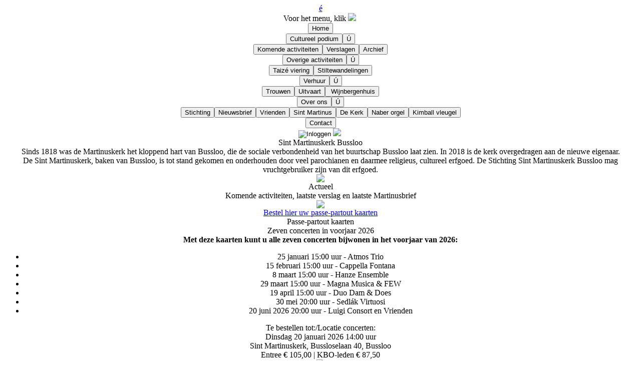

--- FILE ---
content_type: text/html; charset=UTF-8
request_url: https://sint-martinuskerk-bussloo.org/brochure-voorjaar-2024/
body_size: 29979
content:
<!DOCTYPE HTML PUBLIC "-//W3C//DTD HTML 4.01 Transitional//EN" "http://www.w3.org/TR/html4/loose.dtd">
<html lang=NL>
<head>
<meta http-equiv="Content-Type" content="text/html; charset=utf8mb4_ubicode_ci">
<title>Homepagina - Stichting Sint Martinuskerk Bussloo</title>
<script src='_main/main.js?1768724106' type='text/javascript'></script>
<script src="https://cdn.tiny.cloud/1/ka4ya0jpo1sw2uafsqybi0i5o3dogxf3we8550th3bgjahq4/tinymce/6/tinymce.min.js" referrerpolicy="origin"></script>
<script>
    tinymce.init({
      selector: 'textarea.TinyMCE',
	  content_css: '_css/ssmb.css?1768724106',
      plugins: 'anchor autolink charmap codesample emoticons image link lists media searchreplace table visualblocks wordcount',
      toolbar1: 'undo redo | selectall copy cut paste | table | numlist bullist indent outdent | emoticons charmap |',
	  toolbar2: 'styleselect | fontsizeselect | bold italic underline strikethrough superscript subscript | alignleft aligncenter alignright alignjustify | outdent indent ',
      toolbar_mode: 'floating',
	  language: 'nl',
      tinycomments_mode: 'embedded',
      tinycomments_author: 'Author name',
	  images_upload_url: '_main/postAcceptor.php',
	  images_upload_base_path: '_photo/ssmb/'
   });
</script>
<link rel='shortcut icon' href='_pic/icons/SSMB.ico' type="image/x-icon">
<link rel="icon" href='_pic/icons/SSMB.ico' type="image/x-icon">
<link rel="icon" href='_pic/logo/SSMB.jpg' type="image/png">
<link rel='stylesheet' href='_css/ssmb.css?1768724106'>
<link rel='stylesheet' href='_css/website60.css?1768724106'>
<meta name='viewport' content='width=device-width, initial-scale=1.0'>
<meta name='keywords' content='In Goede Handen, Management-bureau, Praktisch, Ondersteunend, Productie, Financi�le administratie, Facturering, Lichtontwerp, Concertregistratie, '>
<meta name='description' content='Website van In Goede Handen Management'>
<meta http-equiv='refresh' content='10800; url=/index.php?web=ssmb&id=100&sn=217553065038&tstamp=1768724106'>
<meta property="og:url" content='http://webent'>
<meta property="og:type" content='website'>
<meta property="og:title" content='Homepagina - Stichting Sint Martinuskerk Bussloo'>
<meta property="og:description" content='Website van In Goede Handen Management'>
<meta property="og:image" content='_pic/logo/SSMB.jpg'>
<!--[if lt IE 9]>
<script src="https://cdnjs.cloudflare.com/ajax/libs/html5shiv/3.7.2/html5shiv.js"></script>
<![endif]-->
<!--[if lt IE 9]>
<script src="http://html5shiv.googlecode.com/svn/trunk/html5.js">
</script>
<![endif]-->
<!-- Facebook Pixel Code -->
<script>
  !function(f,b,e,v,n,t,s)
  {if(f.fbq)return;n=f.fbq=function(){n.callMethod?
  n.callMethod.apply(n,arguments):n.queue.push(arguments)};
  if(!f._fbq)f._fbq=n;n.push=n;n.loaded=!0;n.version='2.0';
  n.queue=[];t=b.createElement(e);t.async=!0;
  t.src=v;s=b.getElementsByTagName(e)[0];
  s.parentNode.insertBefore(t,s)}(window, document,'script',
  'https://connect.facebook.net/en_US/fbevents.js');
  fbq('init', '2292426324112331');
  fbq('track', 'PageView');
</script>
<noscript><img height="1" width="1" style="display:none"
  src="https://www.facebook.com/tr?id=2292426324112331&ev=PageView&noscript=1"
/></noscript>
<!-- End Facebook Pixel Code -->
</head>
<body class="body" onload= onresize=>
<form id='webent' action='/index.php' method='post' enctype='multipart/form-data' target='_self'><input type='hidden' name='web' value=ssmb><input type='hidden' name='shortlang' value=NL><input type='hidden' name='id' value=100><input type='hidden' name='sn' value=217553065038><input type='hidden' name='tstamp' value=1768724106><center><div id='content'></div><div id='contentbox'></div><a href='#content' id='bottomtotopbutton' class='noshow' title='Terug naar boven'>&#233</a><div id='headernavigatorbutton'><span class=' nbfs black'>Voor het menu, klik </span><a href='#footermenu'><img src='../_pic/menu.png' width='40px' class='navigationmenubutton'></a>&nbsp;</div> <header> <div id='header'>  <a href='' taget='_parent'><div id='headerlogo' class='noscroll'></div></a> </div> </header>  <nav>  <div id='headernavigator' class='navonload'>   <div class='menucontent'><div class='dropdown'><input type='submit' class='dropbtn dropon' name='menuchoice[100]' value='Home'><div class='dropdown-content'></div></div><div class='dropdown'><input type='submit' class='dropbtnleft ' name='menuchoice[200]' value='Cultureel podium'><input type='submit' class='dropbtnright  sign' name='menuchoice[200]' value='&#218'><div class='dropdown-content'><input type='submit' class='dropdown-contentbtn ' name='menuchoice[210]' value='Komende activiteiten'><input type='submit' class='dropdown-contentbtn ' name='menuchoice[220]' value='Verslagen'><input type='submit' class='dropdown-contentbtn ' name='menuchoice[230]' value='Archief'></div></div><div class='dropdown'><input type='submit' class='dropbtnleft ' name='menuchoice[300]' value='Overige activiteiten'><input type='submit' class='dropbtnright  sign' name='menuchoice[300]' value='&#218'><div class='dropdown-content'><input type='submit' class='dropdown-contentbtn ' name='menuchoice[310]' value='Taizé viering'><input type='submit' class='dropdown-contentbtn ' name='menuchoice[320]' value='Stiltewandelingen'></div></div><div class='dropdown'><input type='submit' class='dropbtnleft ' name='menuchoice[400]' value='Verhuur'><input type='submit' class='dropbtnright  sign' name='menuchoice[400]' value='&#218'><div class='dropdown-content'><input type='submit' class='dropdown-contentbtn ' name='menuchoice[410]' value='Trouwen'><input type='submit' class='dropdown-contentbtn ' name='menuchoice[420]' value='Uitvaart'><input type='submit' class='dropdown-contentbtn ' name='menuchoice[430]' value=' Wijnbergenhuis'></div></div><div class='dropdown'><input type='submit' class='dropbtnleft ' name='menuchoice[500]' value='Over ons'><input type='submit' class='dropbtnright  sign' name='menuchoice[500]' value='&#218'><div class='dropdown-content'><input type='submit' class='dropdown-contentbtn ' name='menuchoice[510]' value='Stichting'><input type='submit' class='dropdown-contentbtn ' name='menuchoice[520]' value='Nieuwsbrief'><input type='submit' class='dropdown-contentbtn ' name='menuchoice[530]' value='Vrienden'><input type='submit' class='dropdown-contentbtn ' name='menuchoice[540]' value='Sint Martinus'><input type='submit' class='dropdown-contentbtn ' name='menuchoice[550]' value='De Kerk'><input type='submit' class='dropdown-contentbtn ' name='menuchoice[560]' value='Naber orgel'><input type='submit' class='dropdown-contentbtn ' name='menuchoice[570]' value='Kimball vleugel'></div></div><div class='dropdown'><input type='submit' class='dropbtn ' name='menuchoice[1100]' value='Contact'><div class='dropdown-content'></div></div>    <div class='menubuttons'><input type='image' src='_pic/login_ssmb.png' class='loginkey' name='menuchoice[1300]' title='Inloggen'>&nbsp;<a href='https://www.facebook.com/MartinusBussloo/' target='_blank' title='Bekijk hier de FaceBookpagina van Stichting Sint Matrtinuskerk Bussloo'><img src='_pic/Facebook_ssmb.png' class='titlebutton'></a>&nbsp;    </div>   </div>  </div>  </nav> <section> <div class='containerHTML'><div class='contentHTML'><div class='halfblock-container bgSSMBdarkgreen'> <div class='textblock-half-block'>  <div class='textblock-title white'>Sint Martinuskerk Bussloo  </div>  <div class='textblock-text white'>Sinds 1818 was de Martinuskerk het kloppend hart van Bussloo, die de sociale verbondenheid van het buurtschap Bussloo laat zien. In 2018 is de kerk overgedragen aan de nieuwe eigenaar.  </div>  <div class='textblock-text white'>De Sint Martinuskerk, baken van Bussloo, is tot stand gekomen en onderhouden door veel parochianen en daarmee religieus, cultureel erfgoed. De Stichting Sint Martinuskerk Bussloo mag vruchtgebruiker zijn van dit erfgoed.  </div> </div></div><div class='halfblock-container white nopicture'> <div class='pictureblock-block'>  <img src='../_photo/ssmb/sint_martinuskerk_bussloo.bmp' class='pictureblock-half-picture'> </div></div><div class='titleblock'> <div class='titleblock-block bgSSMBlightgreen'>  <div class='titleblock-subtitle'>Actueel  </div>  <div class='titleblock-text'>Komende activiteiten, laatste verslag en laatste Martinusbrief  </div> </div></div><div class='containerHTML'> <div class='contentHTML'>  <div class='bgwhite'><div class='item-container'>  <div class='item-block item-overlay-container'>   <img src='../_files/ssmb/142.jpg' class='overlay-image item-image'>   <div class='item-readmore'><a href='https://martinuskerk-bussloo.avayo.nl/transactions/new/100847-passe-partout-kaarten-voorjaar-2026' target='_blank'><div class='item-readmore-button'>Bestel hier uw passe-partout kaarten</div></a>   </div>   <div class='item-overlay-from-bottom'>    <div class='item-overlay-text'>     <div class='item-title IGHMpurple b'>Passe-partout kaarten     </div>     <div class='item-subtitle IGHMpurple'>Zeven concerten in voorjaar 2026     </div>     <div class='item-text'><b>Met deze kaarten kunt u alle zeven concerten bijwonen in het voorjaar van 2026:</b>
<ul>
<li>25 januari 15:00 uur - Atmos Trio</li>
<li>15 februari 15:00 uur - Cappella Fontana</li>
<li>8 maart 15:00 uur - Hanze Ensemble</li>
<li>29 maart 15:00 uur - Magna Musica & FEW</li>
<li>19 april 15:00 uur - Duo Dam & Does</li>
<li>30 mei 20:00 uur - Sedlák Virtuosi</li>
<li>20 juni 2026 20:00 uur - Luigi Consort en Vrienden</li></ul>
Te bestellen tot:/Locatie concerten:     </div>     <div class='item-text b'>Dinsdag 20 januari 2026 14:00 uur<br>Sint Martinuskerk, Bussloselaan 40, Bussloo     </div>     <div class='item-text'>Entree € 105,00 | KBO-leden € 87,50       </div>    </div>   </div>  </div> </div></div><div class='item-container'>  <div class='item-block item-overlay-container'>   <img src='../_files/ssmb/132.jpg' class='overlay-image item-image'>   <div class='item-readmore'><input type='submit' class='item-readmore-button' name='read_actual_item[19]' value='Lees meer'><a href='https://martinuskerk-bussloo.avayo.nl/transactions/new/100826-atmos-trio' target='_blank'><div class='item-readmore-button'>Bestel hier uw kaarten</div></a>   </div>   <div class='item-overlay-from-bottom'>    <div class='item-overlay-text'>     <div class='item-title IGHMpurple b'>Atmos Trio     </div>     <div class='item-subtitle IGHMpurple'>     </div>     <div class='item-text'>Het Atmos Trio is opgericht door Jara van Dam samen met sopraan WeiWei Li en pianist Matthew Ko. De warme, rijke klank van de klarinet harmonieert hier prachtig met de heldere toon van de sopraan. Er ontstaat een harmonieuze dialoog tussen de instrumenten.<br>
Op het programma staan onder andere werken van Schubert, Mahler en Weil.     </div>     <div class='item-text b'>Zondag 25 januari 2026 15:00 uur<br>Sint Martinuskerk, Bussloselaan 40, Bussloo     </div>     <div class='item-text'>Entree € 17,50 | KBO-leden € 15,- | tot 18 jr. € 10,- | tot 12 jr. gratis     </div>    </div>   </div>  </div> </div></div><div class='item-container'>  <div class='item-block item-overlay-container'>   <img src='../_files/ssmb/133.png' class='overlay-image item-image'>   <div class='item-readmore'><input type='submit' class='item-readmore-button' name='read_actual_item[20]' value='Lees meer'><a href='https://martinuskerk-bussloo.avayo.nl/transactions/new/100829-cappella-fontana' target='_blank'><div class='item-readmore-button'>Bestel hier uw kaarten</div></a>   </div>   <div class='item-overlay-from-bottom'>    <div class='item-overlay-text'>     <div class='item-title IGHMpurple b'>Cappella Fontana     </div>     <div class='item-subtitle IGHMpurple'>Amoureuze muziek van vroeger en nu     </div>     <div class='item-text'>Cappella Fontana is een vocaal ensemble van twaalf zangers met een geschoolde achtergrond in de muziek, ze hebben een rijke ervaring in gerenommeerde ensembles of andere koren. Het ensemble staat onder leiding van Dik de Weger.<br>
In een geheel nieuwe bezetting zingen ze een programma met amoureuze muziek van vroeger en nu. Werken van Monteverdi, Marenzio, Brahms (Liebesliederwalzer), Schubert, de Apeldoorner Wim van Wolferen, maar ook repertoire van de Comedian Harmonists en andere close harmony-stukken. Met medewerking van Michiel Hinnen, piano.
     </div>     <div class='item-text b'>Zondag 15 februari 2026 15:00 uur<br>Sint Martinuskerk, Bussloselaan 40, Bussloo     </div>     <div class='item-text'>Toegang: € 17,50 | KBO-leden € 15,- | tot 18jr € 10,- | tot 12jr gratis     </div>    </div>   </div>  </div> </div></div><div class='item-container'>  <div class='item-block item-overlay-container'>   <img src='../_files/ssmb/134.jpg' class='overlay-image item-image'>   <div class='item-readmore'><input type='submit' class='item-readmore-button' name='read_actual_item[21]' value='Lees meer'><a href='https://martinuskerk-bussloo.avayo.nl/transactions/new/100832-hanze-ensemble' target='_blank'><div class='item-readmore-button'>Bestel hier uw kaarten</div></a>   </div>   <div class='item-overlay-from-bottom'>    <div class='item-overlay-text'>     <div class='item-title IGHMpurple b'>Hanze Ensemble     </div>     <div class='item-subtitle IGHMpurple'>Francaix, Mozart en Reinberger     </div>     <div class='item-text'>De musici van het Hanze ensemble kennen elkaar uit de symfonieorkesten Caecilia Camerata (Utrecht) en Philips Symfonie Orkest (Eindhoven). In wisselende bezetting met strijkers en blazers brengen zij jaarlijks een kamermuziek programma. <br>
Het Hanze Ensemble komt met een prachtig en zeer afwisselend en meeslepend programma.     </div>     <div class='item-text b'>Zondag 8 maart 2026 15:00 uur<br>Sint Martinuskerk, Bussloselaan 40, Bussloo     </div>     <div class='item-text'>Toegang: € 17,50 | KBO-leden € 15,- | tot 18jr € 10,- | tot 12jr gratis     </div>    </div>   </div>  </div> </div></div><div class='item-container'>  <div class='item-block item-overlay-container'>   <img src='../_files/ssmb/136.jpg' class='overlay-image item-image'>   <div class='item-readmore'><input type='submit' class='item-readmore-button' name='read_actual_item[22]' value='Lees meer'><a href='https://martinuskerk-bussloo.avayo.nl/transactions/new/100835-magna-musica-blokfluitensemble-few' target='_blank'><div class='item-readmore-button'>Bestel hier uw kaarten</div></a>   </div>   <div class='item-overlay-from-bottom'>    <div class='item-overlay-text'>     <div class='item-title IGHMpurple b'>Magna Musica & FEW     </div>     <div class='item-subtitle IGHMpurple'>Stabat Mater - Pergolesi     </div>     <div class='item-text'>Dankzij een samenwerking met Magna Musica komt Blokfluitensemble FEW met het Stabat Mater van Giovanni Battista Pergolesi.<br>
Magna Musica zorgt dat de muziek van oude en nieuwe meesters dichtbij komt en voor iedereen toegankelijk wordt gemaakt.<br>
Het ontroerende Stabat Mater wordt uitgevoerd door blokfluitensemble FEW met artistiek leider Annelies Schraa. De solisten van deze serie zijn sopraan Joalien van den Houten en mezzosopraan Eline van der Bijl.
     </div>     <div class='item-text b'>Zondag 29 maart 2026 15:00 uur<br>Sint Martinuskerk, Bussloselaan 40, Bussloo     </div>     <div class='item-text'>Toegang: € 17,50 | KBO-leden € 15,- | tot 18jr € 10,- | tot 12jr gratis     </div>    </div>   </div>  </div> </div></div><div class='item-container'>  <div class='item-block item-overlay-container'>   <img src='../_files/ssmb/141.png' class='overlay-image item-image'>   <div class='item-readmore'><input type='submit' class='item-readmore-button' name='read_actual_item[23]' value='Lees meer'><a href='https://martinuskerk-bussloo.avayo.nl/transactions/new/100838-duo-dam-does' target='_blank'><div class='item-readmore-button'>Bestel hier uw kaarten</div></a>   </div>   <div class='item-overlay-from-bottom'>    <div class='item-overlay-text'>     <div class='item-title IGHMpurple b'>Duo Dam & Does     </div>     <div class='item-subtitle IGHMpurple'>Kaleidoscoop     </div>     <div class='item-text'>Florence van der Does, klassiek pianiste uit Zwolle en Jara van Dam, klarinettiste uit Zutphen, vormen met elkaar een duo. 
<br>
Dit voorjaar komen ze met een nieuw programma getiteld ‘Kaleidoscoop’. Net als in hun vorige programma zullen ze bekende werken spelen, maar ook minder vaak gespeelde pareltjes. Het programma bevat onder andere werken van Schumann, Chopin en Poulenc.
     </div>     <div class='item-text b'>Zondag 19 april 2026 15:00 uur<br>Sint Martinuskerk, Bussloselaan 40, Bussloo     </div>     <div class='item-text'>Toegang: € 17,50 | KBO-leden € 15,- | tot 18jr € 10,- | tot 12jr gratis     </div>    </div>   </div>  </div> </div></div><div class='item-container'>  <div class='item-block item-overlay-container'>   <img src='../_files/ssmb/138.png' class='overlay-image item-image'>   <div class='item-readmore'><input type='submit' class='item-readmore-button' name='read_actual_item[24]' value='Lees meer'><a href='https://martinuskerk-bussloo.avayo.nl/transactions/new/100841-sedlak-virtuosi' target='_blank'><div class='item-readmore-button'>Bestel hier uw kaarten</div></a>   </div>   <div class='item-overlay-from-bottom'>    <div class='item-overlay-text'>     <div class='item-title IGHMpurple b'>Sedlák Virtuosi     </div>     <div class='item-subtitle IGHMpurple'>     </div>     <div class='item-text'>Lucie en Martin Sedlák (het Tsjechische strijkduo) nodigen hun kinderen Magdalena (viool) en Lukáš (cello) regelmatig uit om mee te doen aan concerten. Het programma van het familie-ensemble Sedlák is wisselend. <br>
In de maand mei maakt de familie een tournee door Nederland en geven drie concerten waarvan één in Bussloo. Op het programma en gevarieerd aantal stukken van bekende en minder bekende componisten omgeschreven voor twee violen en twee cello’s.
     </div>     <div class='item-text b'>Zaterdag 30 mei 2026 20:00 uur<br>Sint Martinuskerk, Bussloselaan 40, Bussloo     </div>     <div class='item-text'>Toegang: € 17,50 | KBO-leden € 15,- | tot 18jr € 10,- | tot 12jr gratis     </div>    </div>   </div>  </div> </div></div><div class='item-container'>  <div class='item-block item-overlay-container'>   <img src='../_files/ssmb/140.png' class='overlay-image item-image'>   <div class='item-readmore'><input type='submit' class='item-readmore-button' name='read_actual_item[25]' value='Lees meer'><a href='https://martinuskerk-bussloo.avayo.nl/transactions/new/100844-luigi-consort-en-vrienden' target='_blank'><div class='item-readmore-button'>Bestel hier uw kaarten</div></a>   </div>   <div class='item-overlay-from-bottom'>    <div class='item-overlay-text'>     <div class='item-title IGHMpurple b'>Luigi Consort en Vrienden     </div>     <div class='item-subtitle IGHMpurple'>Handel, Marcello, Bach     </div>     <div class='item-text'>Luigi Consort is een strijkkwintet met twee violen, altviool en twee cello’s, gespecialiseerd in muziek uit de barok en het daaropvolgende classicisme. <br>
Op <x style=color:red;>zondagmiddag 21 juni</x>, in de serene ruimte van de Sint Martinuskerk te Bussloo, klinkt opnieuw zo’n Vrienden-project. Op het programma staan – onder voorbehoud – werken van onder anderen Händel (een concerto grosso) en Marcello (hobo¬concert). In aanloop naar het Matthäusjaar 2026 klinkt daarnaast een deel uit dit meesterwerk van J.S. Bach. Het Luigi Consort zelf laat een strijkkwintet van Boccherini horen, als eerbetoon aan hun naamgever.
     </div>     <div class='item-text b'>Zondag 21 juni 2026 15:00 uur<br>Sint Martinuskerk, Bussloselaan 40, Bussloo     </div>     <div class='item-text'>Toegang: € 17,50 | KBO-leden € 15,- | tot 18jr € 10,- | tot 12jr gratis     </div>    </div>   </div>  </div> </div></div>  </div> </div></div><div class='lastactualitems'><table class='centertext' style='margin: auto;'><tr><td><div class='lastactualitembox'> <div class='reportbox centertext'><center><table><tr><td class='toptext'><div class='report #FFFFEE'><input type='image' src='_pic/Facebook_ssmb.png' class='item-overlay-button' name='show_facebookreport[0]' title='Bekijk dit verslag op onze Facebook-pagina'><a href='show.php?show=90' target='_blank' title='Klik op de poster te bekijken'><img src='_files/ssmb/90.png#677#957' class='floatright' Height='70px'></a><h2><b>Laatste verslag</b></h2><x class='report-title'>Ragfijn Kerstgezang</x><h3>Musica Vocalis met Den Yndigste Rose</h3><br><b>Gehoord en gezien op 23 december 2025 om 20:00 uur</b><br><figure><img src='_files/ssmb/145.jpg#4000#3000' class='newsletter-image'></figure><p class='lefttext' style='padding: 0 10px;'><b>Op de avond voor Kerstavond trad Musica Vocalis op onder leiding van Raghna Wissink met een Scandinavisch Kerstprogramma met de titel Den Yndigste Rose in de volle Sint Martinuskerk te Bussloo.</b><br><br>
Ondanks de taalverschillen lijkt de melodieën verrassend hetzelfde te zijn met onze Kerstliederen cultuur. Voorzien van soms ingewikkelde klankvelden.<br>
De muziek is vaak geschreven voor jongenskoren of koorscholen en omdat zij dat vele malen bij Kerst moesten uitvoeren, is het dus eenvoudig van structuur.<br>
Musica Vocalis wist alle 15 liederen op voortreffelijke wijze uit te voeren. Loepzuiver, doorzichtig, ragfijn en gelijk. Mede door de inspanningen van dirigent Raghna die het koor op expressieve wijze tot grote hoogte wist te brengen.
<br>
Geen wonder dat er soms tussendoor applaus klonk en het slotapplaus heel lang aanhield.
<br><br>
<i>Met dit concert kwam er een einde aan het concertprogramma van 2025. Maar in het voorjaar komt de Stichting Sint Martinuskerk alweer met een nieuw voorjaars programma met zeven interessante concerten. Kijk gauw op de website en bestel kaarten. Of neem een passe-partout kaart en kom naar alle concerten!</i></p></div></td></tr></table></center> </div></div></td><td><div class='lastactualitembox'> <div class='newsletterbox centertext'><table><tr><td><a href='https://stichting-sint-martinuskerk-bussloo.email-provider.eu/web/nomkab7zpq/xknp6dx6mx/focqvm2oej/lgqnktcmr7?lp-t=1767124060' target='_blank' title='Klik om de Laatste nieuwbrief te bekijken/lezen'><div class='newsletter #FFFFEE'><h2><b>Laatste nieuwbrief 38</b></h2><x class='newsletter-title'>Nog één Martinusbrief dit jaar vanuit Bussloo</x><br>Laatste Martinusbrief van 2025<br><br><b>30 december 2025</b><br><figure><img src='_files/ssmb/146.png' class='newsletter-image'></figure></div></a></td></tr></table> </div> <div class='titleblock-block centertext'><p>Gemaakt en verzonden via<br><a href='https://laposta.nl/' target='_blank' title='Wil je ook gratis nieuwsbrieven versturen? Klik dan  hier'><img src='../_pic/logo/logo-laposta-y18-v2-800x232.png' width='100px'></a></p> </div></div></td></tr></table></div><div class='thirdblock-container white nopicture notat50percent'> <div class='pictureblock-block'>  <img src='../_photo/ssmb/kerkbank.jpg' class='pictureblock-third-picture'> </div></div><div class='thirdblock-container bgSSMBgreen'> <div class='textblock-third-block'>  <div class='textblock-title white'>Cultureel podium  </div>  <div class='textblock-text white'>De Stichting Sint Martinuskerk Bussloo biedt in de Gemeente Voorst aan zowel amateurs als aan professionals een belangrijk cultureel podium. Door de ligging, in het hart van de Stedendriehoek Apeldoorn-Deventer-Zutphen, richten we ons in eerste instantie op wat de Stedendriehoek zelf aan cultureel potentieel te bieden heeft. De stichting wil zich ontwikkelen tot cultureel middelpunt in de Stedendriehoek.  </div>  <div class='textblock-button'><input type='submit' class='blockbutton bbgreen' name='menuchoice[200]' value='Meer over ons cultureel podium'>  </div> </div></div><div class='thirdblock-container white nopicture justat50percent'> <div class='pictureblock-block'>  <img src='../_photo/ssmb/Collage-2.png' class='pictureblock-third-picture'> </div></div><div class='thirdblock-container white nopicture justat50percent'> <div class='pictureblock-block'>  <img src=../_photo/ssmb/kerkbank.jpg' class='pictureblock-third-picture'> </div></div><div class='thirdblock-container white nopicture notat50percent'> <div class='pictureblock-block'>  <img src='../_photo/ssmb/wijnbergenhuis.jpg' class='pictureblock-third-picture'> </div></div><div class='thirdblock-container bgSSMBlightgreen'> <div class='textblock-third-block'>  <div class='textblock-title'>Sint Martinuskerk Bussloo  </div>  <div class='textblock-text'>De kerk met zijn authentiek interieur en bijzondere akoestiek is uitermate geschikt voor het geven van concerten, lezingen. Ook is de kerk geschikt voor uitvaarten en huwlijkinzegeningen.  </div>  <div class='textblock-button'><input type='submit' class='blockbutton bblightgreen' name='menuchoice[820]' value='Meer over de geschiedenis van de kerk'>  </div> </div></div><div class='thirdblock-container white nopicture notat50percent'> <div class='pictureblock-block'>  <img src='../_photo/ssmb/Collage-2.png' class='pictureblock-third-picture'> </div></div><div class='thirdblock-container bgSSMBgrey'> <div class='textblock-third-block'>  <div class='textblock-title'>Wijnbergenhuis  </div>  <div class='textblock-text'>Het Wijnbergenhuis is het voormalige parochiecentrum van de Sint Martinuskerk.
De naam Wijnbergenhuis is een eerbetoon aan Baron van Wijnbergen, die de kerk in 1818 liet bouwen.<br>
Het Wijnbergenhuis is geschikt voor vergaderingen en kleine familiefeesten.  </div>  <div class='textblock-button'><input type='submit' class='blockbutton bbgrey' name='menuchoice[830]' value='Meer over het Wijnbergenhuus'>  </div> </div></div><div class='thirdblock-container white nopicture justat50percent'> <div class='pictureblock-block'>  <img src='../_photo/ssmb/wijnbergenhuis.jpg' class='pictureblock-third-picture'> </div></div><div class='titleblock'> <div class='titleblock-block bgSSMBdarkgreen'>  <div class='titleblock-subtitle white'>VERHUUR / ACTIVITEITEN  </div>  <div class='titleblock-text white'>Huur de kerk voor trouwen of uitvaart of bekijk de overige activiteiten  </div> </div></div><div class='thirdblock-container overlay-container pictureblock-block'>  <img src='../_photo/ssmb/trouwen.jpg' class='pictureblock-third-picture'> <div class='overlay-title white'>Trouwen </div> <div class='overlay-from-top bgSSMBlightgreen'>  <div class='overlay-text'>   <div class='textblock-title IGHMpurple'>Trouwen   </div>   <div class='textblock-text'>De Sint Martinuskerk is een knusse, romantisch ingerichte kerk. De Martinuskerk is een van de trouwlocaties in de Gemeente Voorst. U kunt uw eigen trouwambtenaar meebrengen.   </div>  <div class='textblock-button'><input type='submit' class='blockbutton bblightgreen' name='menuchoice[410]' value='Lees verder'>  </div>  </div> </div></div><div class='thirdblock-container overlay-container pictureblock-block'>  <img src='../_photo/ssmb/uitvaart.jpg' class='pictureblock-third-picture'> <div class='overlay-title white'>Uitvaart </div> <div class='overlay-from-top bgSSMBgrey'>  <div class='overlay-text'>   <div class='textblock-title black'>Uitvaart   </div>   <div class='textblock-text'>Om van het afscheid van uw dierbaar familielid een blijvend mooie herinnering te maken, staan wij met onze vrijwilligers van de Stichting Sint Martinuskerk Bussloo voor u klaar.   </div>  <div class='textblock-button'><input type='submit' class='blockbutton bbgrey' name='menuchoice[420]' value='Lees verder'>  </div>  </div> </div></div><div class='thirdblock-container overlay-container pictureblock-block'>  <img src='../_photo/ssmb/taize.jpg' class='pictureblock-third-picture'> <div class='overlay-title white'>Overige activiteiten </div> <div class='overlay-from-top bgSSMBgreen'>  <div class='overlay-text'>   <div class='textblock-title white'>Overige activiteiten   </div>   <div class='textblock-text white'>De Stichting Sint Martinuskerk Bussloo ondersteunt en initieert verschillende activiteiten met een religieus karakter zoals de maandelijkse Taizévieringen en Stiltewandelingen.   </div>  <div class='textblock-button'><input type='submit' class='blockbutton bbgreen' name='menuchoice[300]' value='Lees verder'>  </div>  </div> </div></div></div>  </div> </section> <footer><div id='footermenu' class='text-container'><font class='title'>Pagina's</font><br><input type='submit' onclick='changepage()' class='mainmenu menubuttonon' name=menuchoice[100] value='Home' tabindex=100><br><input type='submit' onclick='changepage()' class='mainmenu menubutton' name=menuchoice[200] value='Cultureel podium' tabindex=101><br><input type='submit' onclick='changepage()' class='mainmenu menubutton' name=menuchoice[300] value='Overige activiteiten' tabindex=102><br><input type='submit' onclick='changepage()' class='mainmenu menubutton' name=menuchoice[400] value='Verhuur' tabindex=103><br><input type='submit' onclick='changepage()' class='mainmenu menubutton' name=menuchoice[500] value='Over ons' tabindex=104><br><input type='submit' onclick='changepage()' class='mainmenu menubutton' name=menuchoice[1100] value='Contact' tabindex=105><br><input type='submit' onclick='changepage()' class='mainmenu menubutton' name=menuchoice[1300] value='Inloggen' tabindex=106><br><input type='image' src='_pic/login_ssmb.png' class='loginkey' name='menuchoice[1300]' title='Inloggen'>&nbsp;<a href='https://www.facebook.com/MartinusBussloo/' target='_blank' title='Bekijk hier de FaceBookpagina van Stichting Sint Matrtinuskerk Bussloo'><img src='_pic/Facebook_ssmb.png' class='titlebutton'></a>&nbsp;</div><div><span style='padding:10px;'><font class='footertext'>Copyright 2026 Stichting Sint Martinuskerk Bussloo</font></span></span><span style='padding:10px;'><font class='footertext'><input type='hidden' name='attnmb' value='171'></font></span></div> </footer></form></body>
</html>

--- FILE ---
content_type: text/html; charset=UTF-8
request_url: https://sint-martinuskerk-bussloo.org/brochure-voorjaar-2024/_main/main.js?1768724106
body_size: 29979
content:
<!DOCTYPE HTML PUBLIC "-//W3C//DTD HTML 4.01 Transitional//EN" "http://www.w3.org/TR/html4/loose.dtd">
<html lang=NL>
<head>
<meta http-equiv="Content-Type" content="text/html; charset=utf8mb4_ubicode_ci">
<title>Homepagina - Stichting Sint Martinuskerk Bussloo</title>
<script src='_main/main.js?1768724107' type='text/javascript'></script>
<script src="https://cdn.tiny.cloud/1/ka4ya0jpo1sw2uafsqybi0i5o3dogxf3we8550th3bgjahq4/tinymce/6/tinymce.min.js" referrerpolicy="origin"></script>
<script>
    tinymce.init({
      selector: 'textarea.TinyMCE',
	  content_css: '_css/ssmb.css?1768724107',
      plugins: 'anchor autolink charmap codesample emoticons image link lists media searchreplace table visualblocks wordcount',
      toolbar1: 'undo redo | selectall copy cut paste | table | numlist bullist indent outdent | emoticons charmap |',
	  toolbar2: 'styleselect | fontsizeselect | bold italic underline strikethrough superscript subscript | alignleft aligncenter alignright alignjustify | outdent indent ',
      toolbar_mode: 'floating',
	  language: 'nl',
      tinycomments_mode: 'embedded',
      tinycomments_author: 'Author name',
	  images_upload_url: '_main/postAcceptor.php',
	  images_upload_base_path: '_photo/ssmb/'
   });
</script>
<link rel='shortcut icon' href='_pic/icons/SSMB.ico' type="image/x-icon">
<link rel="icon" href='_pic/icons/SSMB.ico' type="image/x-icon">
<link rel="icon" href='_pic/logo/SSMB.jpg' type="image/png">
<link rel='stylesheet' href='_css/ssmb.css?1768724107'>
<link rel='stylesheet' href='_css/website60.css?1768724107'>
<meta name='viewport' content='width=device-width, initial-scale=1.0'>
<meta name='keywords' content='In Goede Handen, Management-bureau, Praktisch, Ondersteunend, Productie, Financi�le administratie, Facturering, Lichtontwerp, Concertregistratie, '>
<meta name='description' content='Website van In Goede Handen Management'>
<meta http-equiv='refresh' content='10800; url=/index.php?web=ssmb&id=100&sn=217553065161&tstamp=1768724107'>
<meta property="og:url" content='http://webent'>
<meta property="og:type" content='website'>
<meta property="og:title" content='Homepagina - Stichting Sint Martinuskerk Bussloo'>
<meta property="og:description" content='Website van In Goede Handen Management'>
<meta property="og:image" content='_pic/logo/SSMB.jpg'>
<!--[if lt IE 9]>
<script src="https://cdnjs.cloudflare.com/ajax/libs/html5shiv/3.7.2/html5shiv.js"></script>
<![endif]-->
<!--[if lt IE 9]>
<script src="http://html5shiv.googlecode.com/svn/trunk/html5.js">
</script>
<![endif]-->
<!-- Facebook Pixel Code -->
<script>
  !function(f,b,e,v,n,t,s)
  {if(f.fbq)return;n=f.fbq=function(){n.callMethod?
  n.callMethod.apply(n,arguments):n.queue.push(arguments)};
  if(!f._fbq)f._fbq=n;n.push=n;n.loaded=!0;n.version='2.0';
  n.queue=[];t=b.createElement(e);t.async=!0;
  t.src=v;s=b.getElementsByTagName(e)[0];
  s.parentNode.insertBefore(t,s)}(window, document,'script',
  'https://connect.facebook.net/en_US/fbevents.js');
  fbq('init', '2292426324112331');
  fbq('track', 'PageView');
</script>
<noscript><img height="1" width="1" style="display:none"
  src="https://www.facebook.com/tr?id=2292426324112331&ev=PageView&noscript=1"
/></noscript>
<!-- End Facebook Pixel Code -->
</head>
<body class="body" onload= onresize=>
<form id='webent' action='/index.php' method='post' enctype='multipart/form-data' target='_self'><input type='hidden' name='web' value=ssmb><input type='hidden' name='shortlang' value=NL><input type='hidden' name='id' value=100><input type='hidden' name='sn' value=217553065161><input type='hidden' name='tstamp' value=1768724107><center><div id='content'></div><div id='contentbox'></div><a href='#content' id='bottomtotopbutton' class='noshow' title='Terug naar boven'>&#233</a><div id='headernavigatorbutton'><span class=' nbfs black'>Voor het menu, klik </span><a href='#footermenu'><img src='../_pic/menu.png' width='40px' class='navigationmenubutton'></a>&nbsp;</div> <header> <div id='header'>  <a href='' taget='_parent'><div id='headerlogo' class='noscroll'></div></a> </div> </header>  <nav>  <div id='headernavigator' class='navonload'>   <div class='menucontent'><div class='dropdown'><input type='submit' class='dropbtn dropon' name='menuchoice[100]' value='Home'><div class='dropdown-content'></div></div><div class='dropdown'><input type='submit' class='dropbtnleft ' name='menuchoice[200]' value='Cultureel podium'><input type='submit' class='dropbtnright  sign' name='menuchoice[200]' value='&#218'><div class='dropdown-content'><input type='submit' class='dropdown-contentbtn ' name='menuchoice[210]' value='Komende activiteiten'><input type='submit' class='dropdown-contentbtn ' name='menuchoice[220]' value='Verslagen'><input type='submit' class='dropdown-contentbtn ' name='menuchoice[230]' value='Archief'></div></div><div class='dropdown'><input type='submit' class='dropbtnleft ' name='menuchoice[300]' value='Overige activiteiten'><input type='submit' class='dropbtnright  sign' name='menuchoice[300]' value='&#218'><div class='dropdown-content'><input type='submit' class='dropdown-contentbtn ' name='menuchoice[310]' value='Taizé viering'><input type='submit' class='dropdown-contentbtn ' name='menuchoice[320]' value='Stiltewandelingen'></div></div><div class='dropdown'><input type='submit' class='dropbtnleft ' name='menuchoice[400]' value='Verhuur'><input type='submit' class='dropbtnright  sign' name='menuchoice[400]' value='&#218'><div class='dropdown-content'><input type='submit' class='dropdown-contentbtn ' name='menuchoice[410]' value='Trouwen'><input type='submit' class='dropdown-contentbtn ' name='menuchoice[420]' value='Uitvaart'><input type='submit' class='dropdown-contentbtn ' name='menuchoice[430]' value=' Wijnbergenhuis'></div></div><div class='dropdown'><input type='submit' class='dropbtnleft ' name='menuchoice[500]' value='Over ons'><input type='submit' class='dropbtnright  sign' name='menuchoice[500]' value='&#218'><div class='dropdown-content'><input type='submit' class='dropdown-contentbtn ' name='menuchoice[510]' value='Stichting'><input type='submit' class='dropdown-contentbtn ' name='menuchoice[520]' value='Nieuwsbrief'><input type='submit' class='dropdown-contentbtn ' name='menuchoice[530]' value='Vrienden'><input type='submit' class='dropdown-contentbtn ' name='menuchoice[540]' value='Sint Martinus'><input type='submit' class='dropdown-contentbtn ' name='menuchoice[550]' value='De Kerk'><input type='submit' class='dropdown-contentbtn ' name='menuchoice[560]' value='Naber orgel'><input type='submit' class='dropdown-contentbtn ' name='menuchoice[570]' value='Kimball vleugel'></div></div><div class='dropdown'><input type='submit' class='dropbtn ' name='menuchoice[1100]' value='Contact'><div class='dropdown-content'></div></div>    <div class='menubuttons'><input type='image' src='_pic/login_ssmb.png' class='loginkey' name='menuchoice[1300]' title='Inloggen'>&nbsp;<a href='https://www.facebook.com/MartinusBussloo/' target='_blank' title='Bekijk hier de FaceBookpagina van Stichting Sint Matrtinuskerk Bussloo'><img src='_pic/Facebook_ssmb.png' class='titlebutton'></a>&nbsp;    </div>   </div>  </div>  </nav> <section> <div class='containerHTML'><div class='contentHTML'><div class='halfblock-container bgSSMBdarkgreen'> <div class='textblock-half-block'>  <div class='textblock-title white'>Sint Martinuskerk Bussloo  </div>  <div class='textblock-text white'>Sinds 1818 was de Martinuskerk het kloppend hart van Bussloo, die de sociale verbondenheid van het buurtschap Bussloo laat zien. In 2018 is de kerk overgedragen aan de nieuwe eigenaar.  </div>  <div class='textblock-text white'>De Sint Martinuskerk, baken van Bussloo, is tot stand gekomen en onderhouden door veel parochianen en daarmee religieus, cultureel erfgoed. De Stichting Sint Martinuskerk Bussloo mag vruchtgebruiker zijn van dit erfgoed.  </div> </div></div><div class='halfblock-container white nopicture'> <div class='pictureblock-block'>  <img src='../_photo/ssmb/sint_martinuskerk_bussloo.bmp' class='pictureblock-half-picture'> </div></div><div class='titleblock'> <div class='titleblock-block bgSSMBlightgreen'>  <div class='titleblock-subtitle'>Actueel  </div>  <div class='titleblock-text'>Komende activiteiten, laatste verslag en laatste Martinusbrief  </div> </div></div><div class='containerHTML'> <div class='contentHTML'>  <div class='bgwhite'><div class='item-container'>  <div class='item-block item-overlay-container'>   <img src='../_files/ssmb/142.jpg' class='overlay-image item-image'>   <div class='item-readmore'><a href='https://martinuskerk-bussloo.avayo.nl/transactions/new/100847-passe-partout-kaarten-voorjaar-2026' target='_blank'><div class='item-readmore-button'>Bestel hier uw passe-partout kaarten</div></a>   </div>   <div class='item-overlay-from-bottom'>    <div class='item-overlay-text'>     <div class='item-title IGHMpurple b'>Passe-partout kaarten     </div>     <div class='item-subtitle IGHMpurple'>Zeven concerten in voorjaar 2026     </div>     <div class='item-text'><b>Met deze kaarten kunt u alle zeven concerten bijwonen in het voorjaar van 2026:</b>
<ul>
<li>25 januari 15:00 uur - Atmos Trio</li>
<li>15 februari 15:00 uur - Cappella Fontana</li>
<li>8 maart 15:00 uur - Hanze Ensemble</li>
<li>29 maart 15:00 uur - Magna Musica & FEW</li>
<li>19 april 15:00 uur - Duo Dam & Does</li>
<li>30 mei 20:00 uur - Sedlák Virtuosi</li>
<li>20 juni 2026 20:00 uur - Luigi Consort en Vrienden</li></ul>
Te bestellen tot:/Locatie concerten:     </div>     <div class='item-text b'>Dinsdag 20 januari 2026 14:00 uur<br>Sint Martinuskerk, Bussloselaan 40, Bussloo     </div>     <div class='item-text'>Entree € 105,00 | KBO-leden € 87,50       </div>    </div>   </div>  </div> </div></div><div class='item-container'>  <div class='item-block item-overlay-container'>   <img src='../_files/ssmb/132.jpg' class='overlay-image item-image'>   <div class='item-readmore'><input type='submit' class='item-readmore-button' name='read_actual_item[19]' value='Lees meer'><a href='https://martinuskerk-bussloo.avayo.nl/transactions/new/100826-atmos-trio' target='_blank'><div class='item-readmore-button'>Bestel hier uw kaarten</div></a>   </div>   <div class='item-overlay-from-bottom'>    <div class='item-overlay-text'>     <div class='item-title IGHMpurple b'>Atmos Trio     </div>     <div class='item-subtitle IGHMpurple'>     </div>     <div class='item-text'>Het Atmos Trio is opgericht door Jara van Dam samen met sopraan WeiWei Li en pianist Matthew Ko. De warme, rijke klank van de klarinet harmonieert hier prachtig met de heldere toon van de sopraan. Er ontstaat een harmonieuze dialoog tussen de instrumenten.<br>
Op het programma staan onder andere werken van Schubert, Mahler en Weil.     </div>     <div class='item-text b'>Zondag 25 januari 2026 15:00 uur<br>Sint Martinuskerk, Bussloselaan 40, Bussloo     </div>     <div class='item-text'>Entree € 17,50 | KBO-leden € 15,- | tot 18 jr. € 10,- | tot 12 jr. gratis     </div>    </div>   </div>  </div> </div></div><div class='item-container'>  <div class='item-block item-overlay-container'>   <img src='../_files/ssmb/133.png' class='overlay-image item-image'>   <div class='item-readmore'><input type='submit' class='item-readmore-button' name='read_actual_item[20]' value='Lees meer'><a href='https://martinuskerk-bussloo.avayo.nl/transactions/new/100829-cappella-fontana' target='_blank'><div class='item-readmore-button'>Bestel hier uw kaarten</div></a>   </div>   <div class='item-overlay-from-bottom'>    <div class='item-overlay-text'>     <div class='item-title IGHMpurple b'>Cappella Fontana     </div>     <div class='item-subtitle IGHMpurple'>Amoureuze muziek van vroeger en nu     </div>     <div class='item-text'>Cappella Fontana is een vocaal ensemble van twaalf zangers met een geschoolde achtergrond in de muziek, ze hebben een rijke ervaring in gerenommeerde ensembles of andere koren. Het ensemble staat onder leiding van Dik de Weger.<br>
In een geheel nieuwe bezetting zingen ze een programma met amoureuze muziek van vroeger en nu. Werken van Monteverdi, Marenzio, Brahms (Liebesliederwalzer), Schubert, de Apeldoorner Wim van Wolferen, maar ook repertoire van de Comedian Harmonists en andere close harmony-stukken. Met medewerking van Michiel Hinnen, piano.
     </div>     <div class='item-text b'>Zondag 15 februari 2026 15:00 uur<br>Sint Martinuskerk, Bussloselaan 40, Bussloo     </div>     <div class='item-text'>Toegang: € 17,50 | KBO-leden € 15,- | tot 18jr € 10,- | tot 12jr gratis     </div>    </div>   </div>  </div> </div></div><div class='item-container'>  <div class='item-block item-overlay-container'>   <img src='../_files/ssmb/134.jpg' class='overlay-image item-image'>   <div class='item-readmore'><input type='submit' class='item-readmore-button' name='read_actual_item[21]' value='Lees meer'><a href='https://martinuskerk-bussloo.avayo.nl/transactions/new/100832-hanze-ensemble' target='_blank'><div class='item-readmore-button'>Bestel hier uw kaarten</div></a>   </div>   <div class='item-overlay-from-bottom'>    <div class='item-overlay-text'>     <div class='item-title IGHMpurple b'>Hanze Ensemble     </div>     <div class='item-subtitle IGHMpurple'>Francaix, Mozart en Reinberger     </div>     <div class='item-text'>De musici van het Hanze ensemble kennen elkaar uit de symfonieorkesten Caecilia Camerata (Utrecht) en Philips Symfonie Orkest (Eindhoven). In wisselende bezetting met strijkers en blazers brengen zij jaarlijks een kamermuziek programma. <br>
Het Hanze Ensemble komt met een prachtig en zeer afwisselend en meeslepend programma.     </div>     <div class='item-text b'>Zondag 8 maart 2026 15:00 uur<br>Sint Martinuskerk, Bussloselaan 40, Bussloo     </div>     <div class='item-text'>Toegang: € 17,50 | KBO-leden € 15,- | tot 18jr € 10,- | tot 12jr gratis     </div>    </div>   </div>  </div> </div></div><div class='item-container'>  <div class='item-block item-overlay-container'>   <img src='../_files/ssmb/136.jpg' class='overlay-image item-image'>   <div class='item-readmore'><input type='submit' class='item-readmore-button' name='read_actual_item[22]' value='Lees meer'><a href='https://martinuskerk-bussloo.avayo.nl/transactions/new/100835-magna-musica-blokfluitensemble-few' target='_blank'><div class='item-readmore-button'>Bestel hier uw kaarten</div></a>   </div>   <div class='item-overlay-from-bottom'>    <div class='item-overlay-text'>     <div class='item-title IGHMpurple b'>Magna Musica & FEW     </div>     <div class='item-subtitle IGHMpurple'>Stabat Mater - Pergolesi     </div>     <div class='item-text'>Dankzij een samenwerking met Magna Musica komt Blokfluitensemble FEW met het Stabat Mater van Giovanni Battista Pergolesi.<br>
Magna Musica zorgt dat de muziek van oude en nieuwe meesters dichtbij komt en voor iedereen toegankelijk wordt gemaakt.<br>
Het ontroerende Stabat Mater wordt uitgevoerd door blokfluitensemble FEW met artistiek leider Annelies Schraa. De solisten van deze serie zijn sopraan Joalien van den Houten en mezzosopraan Eline van der Bijl.
     </div>     <div class='item-text b'>Zondag 29 maart 2026 15:00 uur<br>Sint Martinuskerk, Bussloselaan 40, Bussloo     </div>     <div class='item-text'>Toegang: € 17,50 | KBO-leden € 15,- | tot 18jr € 10,- | tot 12jr gratis     </div>    </div>   </div>  </div> </div></div><div class='item-container'>  <div class='item-block item-overlay-container'>   <img src='../_files/ssmb/141.png' class='overlay-image item-image'>   <div class='item-readmore'><input type='submit' class='item-readmore-button' name='read_actual_item[23]' value='Lees meer'><a href='https://martinuskerk-bussloo.avayo.nl/transactions/new/100838-duo-dam-does' target='_blank'><div class='item-readmore-button'>Bestel hier uw kaarten</div></a>   </div>   <div class='item-overlay-from-bottom'>    <div class='item-overlay-text'>     <div class='item-title IGHMpurple b'>Duo Dam & Does     </div>     <div class='item-subtitle IGHMpurple'>Kaleidoscoop     </div>     <div class='item-text'>Florence van der Does, klassiek pianiste uit Zwolle en Jara van Dam, klarinettiste uit Zutphen, vormen met elkaar een duo. 
<br>
Dit voorjaar komen ze met een nieuw programma getiteld ‘Kaleidoscoop’. Net als in hun vorige programma zullen ze bekende werken spelen, maar ook minder vaak gespeelde pareltjes. Het programma bevat onder andere werken van Schumann, Chopin en Poulenc.
     </div>     <div class='item-text b'>Zondag 19 april 2026 15:00 uur<br>Sint Martinuskerk, Bussloselaan 40, Bussloo     </div>     <div class='item-text'>Toegang: € 17,50 | KBO-leden € 15,- | tot 18jr € 10,- | tot 12jr gratis     </div>    </div>   </div>  </div> </div></div><div class='item-container'>  <div class='item-block item-overlay-container'>   <img src='../_files/ssmb/138.png' class='overlay-image item-image'>   <div class='item-readmore'><input type='submit' class='item-readmore-button' name='read_actual_item[24]' value='Lees meer'><a href='https://martinuskerk-bussloo.avayo.nl/transactions/new/100841-sedlak-virtuosi' target='_blank'><div class='item-readmore-button'>Bestel hier uw kaarten</div></a>   </div>   <div class='item-overlay-from-bottom'>    <div class='item-overlay-text'>     <div class='item-title IGHMpurple b'>Sedlák Virtuosi     </div>     <div class='item-subtitle IGHMpurple'>     </div>     <div class='item-text'>Lucie en Martin Sedlák (het Tsjechische strijkduo) nodigen hun kinderen Magdalena (viool) en Lukáš (cello) regelmatig uit om mee te doen aan concerten. Het programma van het familie-ensemble Sedlák is wisselend. <br>
In de maand mei maakt de familie een tournee door Nederland en geven drie concerten waarvan één in Bussloo. Op het programma en gevarieerd aantal stukken van bekende en minder bekende componisten omgeschreven voor twee violen en twee cello’s.
     </div>     <div class='item-text b'>Zaterdag 30 mei 2026 20:00 uur<br>Sint Martinuskerk, Bussloselaan 40, Bussloo     </div>     <div class='item-text'>Toegang: € 17,50 | KBO-leden € 15,- | tot 18jr € 10,- | tot 12jr gratis     </div>    </div>   </div>  </div> </div></div><div class='item-container'>  <div class='item-block item-overlay-container'>   <img src='../_files/ssmb/140.png' class='overlay-image item-image'>   <div class='item-readmore'><input type='submit' class='item-readmore-button' name='read_actual_item[25]' value='Lees meer'><a href='https://martinuskerk-bussloo.avayo.nl/transactions/new/100844-luigi-consort-en-vrienden' target='_blank'><div class='item-readmore-button'>Bestel hier uw kaarten</div></a>   </div>   <div class='item-overlay-from-bottom'>    <div class='item-overlay-text'>     <div class='item-title IGHMpurple b'>Luigi Consort en Vrienden     </div>     <div class='item-subtitle IGHMpurple'>Handel, Marcello, Bach     </div>     <div class='item-text'>Luigi Consort is een strijkkwintet met twee violen, altviool en twee cello’s, gespecialiseerd in muziek uit de barok en het daaropvolgende classicisme. <br>
Op <x style=color:red;>zondagmiddag 21 juni</x>, in de serene ruimte van de Sint Martinuskerk te Bussloo, klinkt opnieuw zo’n Vrienden-project. Op het programma staan – onder voorbehoud – werken van onder anderen Händel (een concerto grosso) en Marcello (hobo¬concert). In aanloop naar het Matthäusjaar 2026 klinkt daarnaast een deel uit dit meesterwerk van J.S. Bach. Het Luigi Consort zelf laat een strijkkwintet van Boccherini horen, als eerbetoon aan hun naamgever.
     </div>     <div class='item-text b'>Zondag 21 juni 2026 15:00 uur<br>Sint Martinuskerk, Bussloselaan 40, Bussloo     </div>     <div class='item-text'>Toegang: € 17,50 | KBO-leden € 15,- | tot 18jr € 10,- | tot 12jr gratis     </div>    </div>   </div>  </div> </div></div>  </div> </div></div><div class='lastactualitems'><table class='centertext' style='margin: auto;'><tr><td><div class='lastactualitembox'> <div class='reportbox centertext'><center><table><tr><td class='toptext'><div class='report #FFFFEE'><input type='image' src='_pic/Facebook_ssmb.png' class='item-overlay-button' name='show_facebookreport[0]' title='Bekijk dit verslag op onze Facebook-pagina'><a href='show.php?show=90' target='_blank' title='Klik op de poster te bekijken'><img src='_files/ssmb/90.png#677#957' class='floatright' Height='70px'></a><h2><b>Laatste verslag</b></h2><x class='report-title'>Ragfijn Kerstgezang</x><h3>Musica Vocalis met Den Yndigste Rose</h3><br><b>Gehoord en gezien op 23 december 2025 om 20:00 uur</b><br><figure><img src='_files/ssmb/145.jpg#4000#3000' class='newsletter-image'></figure><p class='lefttext' style='padding: 0 10px;'><b>Op de avond voor Kerstavond trad Musica Vocalis op onder leiding van Raghna Wissink met een Scandinavisch Kerstprogramma met de titel Den Yndigste Rose in de volle Sint Martinuskerk te Bussloo.</b><br><br>
Ondanks de taalverschillen lijkt de melodieën verrassend hetzelfde te zijn met onze Kerstliederen cultuur. Voorzien van soms ingewikkelde klankvelden.<br>
De muziek is vaak geschreven voor jongenskoren of koorscholen en omdat zij dat vele malen bij Kerst moesten uitvoeren, is het dus eenvoudig van structuur.<br>
Musica Vocalis wist alle 15 liederen op voortreffelijke wijze uit te voeren. Loepzuiver, doorzichtig, ragfijn en gelijk. Mede door de inspanningen van dirigent Raghna die het koor op expressieve wijze tot grote hoogte wist te brengen.
<br>
Geen wonder dat er soms tussendoor applaus klonk en het slotapplaus heel lang aanhield.
<br><br>
<i>Met dit concert kwam er een einde aan het concertprogramma van 2025. Maar in het voorjaar komt de Stichting Sint Martinuskerk alweer met een nieuw voorjaars programma met zeven interessante concerten. Kijk gauw op de website en bestel kaarten. Of neem een passe-partout kaart en kom naar alle concerten!</i></p></div></td></tr></table></center> </div></div></td><td><div class='lastactualitembox'> <div class='newsletterbox centertext'><table><tr><td><a href='https://stichting-sint-martinuskerk-bussloo.email-provider.eu/web/nomkab7zpq/xknp6dx6mx/focqvm2oej/lgqnktcmr7?lp-t=1767124060' target='_blank' title='Klik om de Laatste nieuwbrief te bekijken/lezen'><div class='newsletter #FFFFEE'><h2><b>Laatste nieuwbrief 38</b></h2><x class='newsletter-title'>Nog één Martinusbrief dit jaar vanuit Bussloo</x><br>Laatste Martinusbrief van 2025<br><br><b>30 december 2025</b><br><figure><img src='_files/ssmb/146.png' class='newsletter-image'></figure></div></a></td></tr></table> </div> <div class='titleblock-block centertext'><p>Gemaakt en verzonden via<br><a href='https://laposta.nl/' target='_blank' title='Wil je ook gratis nieuwsbrieven versturen? Klik dan  hier'><img src='../_pic/logo/logo-laposta-y18-v2-800x232.png' width='100px'></a></p> </div></div></td></tr></table></div><div class='thirdblock-container white nopicture notat50percent'> <div class='pictureblock-block'>  <img src='../_photo/ssmb/kerkbank.jpg' class='pictureblock-third-picture'> </div></div><div class='thirdblock-container bgSSMBgreen'> <div class='textblock-third-block'>  <div class='textblock-title white'>Cultureel podium  </div>  <div class='textblock-text white'>De Stichting Sint Martinuskerk Bussloo biedt in de Gemeente Voorst aan zowel amateurs als aan professionals een belangrijk cultureel podium. Door de ligging, in het hart van de Stedendriehoek Apeldoorn-Deventer-Zutphen, richten we ons in eerste instantie op wat de Stedendriehoek zelf aan cultureel potentieel te bieden heeft. De stichting wil zich ontwikkelen tot cultureel middelpunt in de Stedendriehoek.  </div>  <div class='textblock-button'><input type='submit' class='blockbutton bbgreen' name='menuchoice[200]' value='Meer over ons cultureel podium'>  </div> </div></div><div class='thirdblock-container white nopicture justat50percent'> <div class='pictureblock-block'>  <img src='../_photo/ssmb/Collage-2.png' class='pictureblock-third-picture'> </div></div><div class='thirdblock-container white nopicture justat50percent'> <div class='pictureblock-block'>  <img src=../_photo/ssmb/kerkbank.jpg' class='pictureblock-third-picture'> </div></div><div class='thirdblock-container white nopicture notat50percent'> <div class='pictureblock-block'>  <img src='../_photo/ssmb/wijnbergenhuis.jpg' class='pictureblock-third-picture'> </div></div><div class='thirdblock-container bgSSMBlightgreen'> <div class='textblock-third-block'>  <div class='textblock-title'>Sint Martinuskerk Bussloo  </div>  <div class='textblock-text'>De kerk met zijn authentiek interieur en bijzondere akoestiek is uitermate geschikt voor het geven van concerten, lezingen. Ook is de kerk geschikt voor uitvaarten en huwlijkinzegeningen.  </div>  <div class='textblock-button'><input type='submit' class='blockbutton bblightgreen' name='menuchoice[820]' value='Meer over de geschiedenis van de kerk'>  </div> </div></div><div class='thirdblock-container white nopicture notat50percent'> <div class='pictureblock-block'>  <img src='../_photo/ssmb/Collage-2.png' class='pictureblock-third-picture'> </div></div><div class='thirdblock-container bgSSMBgrey'> <div class='textblock-third-block'>  <div class='textblock-title'>Wijnbergenhuis  </div>  <div class='textblock-text'>Het Wijnbergenhuis is het voormalige parochiecentrum van de Sint Martinuskerk.
De naam Wijnbergenhuis is een eerbetoon aan Baron van Wijnbergen, die de kerk in 1818 liet bouwen.<br>
Het Wijnbergenhuis is geschikt voor vergaderingen en kleine familiefeesten.  </div>  <div class='textblock-button'><input type='submit' class='blockbutton bbgrey' name='menuchoice[830]' value='Meer over het Wijnbergenhuus'>  </div> </div></div><div class='thirdblock-container white nopicture justat50percent'> <div class='pictureblock-block'>  <img src='../_photo/ssmb/wijnbergenhuis.jpg' class='pictureblock-third-picture'> </div></div><div class='titleblock'> <div class='titleblock-block bgSSMBdarkgreen'>  <div class='titleblock-subtitle white'>VERHUUR / ACTIVITEITEN  </div>  <div class='titleblock-text white'>Huur de kerk voor trouwen of uitvaart of bekijk de overige activiteiten  </div> </div></div><div class='thirdblock-container overlay-container pictureblock-block'>  <img src='../_photo/ssmb/trouwen.jpg' class='pictureblock-third-picture'> <div class='overlay-title white'>Trouwen </div> <div class='overlay-from-top bgSSMBlightgreen'>  <div class='overlay-text'>   <div class='textblock-title IGHMpurple'>Trouwen   </div>   <div class='textblock-text'>De Sint Martinuskerk is een knusse, romantisch ingerichte kerk. De Martinuskerk is een van de trouwlocaties in de Gemeente Voorst. U kunt uw eigen trouwambtenaar meebrengen.   </div>  <div class='textblock-button'><input type='submit' class='blockbutton bblightgreen' name='menuchoice[410]' value='Lees verder'>  </div>  </div> </div></div><div class='thirdblock-container overlay-container pictureblock-block'>  <img src='../_photo/ssmb/uitvaart.jpg' class='pictureblock-third-picture'> <div class='overlay-title white'>Uitvaart </div> <div class='overlay-from-top bgSSMBgrey'>  <div class='overlay-text'>   <div class='textblock-title black'>Uitvaart   </div>   <div class='textblock-text'>Om van het afscheid van uw dierbaar familielid een blijvend mooie herinnering te maken, staan wij met onze vrijwilligers van de Stichting Sint Martinuskerk Bussloo voor u klaar.   </div>  <div class='textblock-button'><input type='submit' class='blockbutton bbgrey' name='menuchoice[420]' value='Lees verder'>  </div>  </div> </div></div><div class='thirdblock-container overlay-container pictureblock-block'>  <img src='../_photo/ssmb/taize.jpg' class='pictureblock-third-picture'> <div class='overlay-title white'>Overige activiteiten </div> <div class='overlay-from-top bgSSMBgreen'>  <div class='overlay-text'>   <div class='textblock-title white'>Overige activiteiten   </div>   <div class='textblock-text white'>De Stichting Sint Martinuskerk Bussloo ondersteunt en initieert verschillende activiteiten met een religieus karakter zoals de maandelijkse Taizévieringen en Stiltewandelingen.   </div>  <div class='textblock-button'><input type='submit' class='blockbutton bbgreen' name='menuchoice[300]' value='Lees verder'>  </div>  </div> </div></div></div>  </div> </section> <footer><div id='footermenu' class='text-container'><font class='title'>Pagina's</font><br><input type='submit' onclick='changepage()' class='mainmenu menubuttonon' name=menuchoice[100] value='Home' tabindex=100><br><input type='submit' onclick='changepage()' class='mainmenu menubutton' name=menuchoice[200] value='Cultureel podium' tabindex=101><br><input type='submit' onclick='changepage()' class='mainmenu menubutton' name=menuchoice[300] value='Overige activiteiten' tabindex=102><br><input type='submit' onclick='changepage()' class='mainmenu menubutton' name=menuchoice[400] value='Verhuur' tabindex=103><br><input type='submit' onclick='changepage()' class='mainmenu menubutton' name=menuchoice[500] value='Over ons' tabindex=104><br><input type='submit' onclick='changepage()' class='mainmenu menubutton' name=menuchoice[1100] value='Contact' tabindex=105><br><input type='submit' onclick='changepage()' class='mainmenu menubutton' name=menuchoice[1300] value='Inloggen' tabindex=106><br><input type='image' src='_pic/login_ssmb.png' class='loginkey' name='menuchoice[1300]' title='Inloggen'>&nbsp;<a href='https://www.facebook.com/MartinusBussloo/' target='_blank' title='Bekijk hier de FaceBookpagina van Stichting Sint Matrtinuskerk Bussloo'><img src='_pic/Facebook_ssmb.png' class='titlebutton'></a>&nbsp;</div><div><span style='padding:10px;'><font class='footertext'>Copyright 2026 Stichting Sint Martinuskerk Bussloo</font></span></span><span style='padding:10px;'><font class='footertext'><input type='hidden' name='attnmb' value='171'></font></span></div> </footer></form></body>
</html>

--- FILE ---
content_type: text/html; charset=UTF-8
request_url: https://sint-martinuskerk-bussloo.org/brochure-voorjaar-2024/_css/ssmb.css?1768724106
body_size: 29979
content:
<!DOCTYPE HTML PUBLIC "-//W3C//DTD HTML 4.01 Transitional//EN" "http://www.w3.org/TR/html4/loose.dtd">
<html lang=NL>
<head>
<meta http-equiv="Content-Type" content="text/html; charset=utf8mb4_ubicode_ci">
<title>Homepagina - Stichting Sint Martinuskerk Bussloo</title>
<script src='_main/main.js?1768724106' type='text/javascript'></script>
<script src="https://cdn.tiny.cloud/1/ka4ya0jpo1sw2uafsqybi0i5o3dogxf3we8550th3bgjahq4/tinymce/6/tinymce.min.js" referrerpolicy="origin"></script>
<script>
    tinymce.init({
      selector: 'textarea.TinyMCE',
	  content_css: '_css/ssmb.css?1768724106',
      plugins: 'anchor autolink charmap codesample emoticons image link lists media searchreplace table visualblocks wordcount',
      toolbar1: 'undo redo | selectall copy cut paste | table | numlist bullist indent outdent | emoticons charmap |',
	  toolbar2: 'styleselect | fontsizeselect | bold italic underline strikethrough superscript subscript | alignleft aligncenter alignright alignjustify | outdent indent ',
      toolbar_mode: 'floating',
	  language: 'nl',
      tinycomments_mode: 'embedded',
      tinycomments_author: 'Author name',
	  images_upload_url: '_main/postAcceptor.php',
	  images_upload_base_path: '_photo/ssmb/'
   });
</script>
<link rel='shortcut icon' href='_pic/icons/SSMB.ico' type="image/x-icon">
<link rel="icon" href='_pic/icons/SSMB.ico' type="image/x-icon">
<link rel="icon" href='_pic/logo/SSMB.jpg' type="image/png">
<link rel='stylesheet' href='_css/ssmb.css?1768724106'>
<link rel='stylesheet' href='_css/website60.css?1768724106'>
<meta name='viewport' content='width=device-width, initial-scale=1.0'>
<meta name='keywords' content='In Goede Handen, Management-bureau, Praktisch, Ondersteunend, Productie, Financi�le administratie, Facturering, Lichtontwerp, Concertregistratie, '>
<meta name='description' content='Website van In Goede Handen Management'>
<meta http-equiv='refresh' content='10800; url=/index.php?web=ssmb&id=100&sn=217553065038&tstamp=1768724106'>
<meta property="og:url" content='http://webent'>
<meta property="og:type" content='website'>
<meta property="og:title" content='Homepagina - Stichting Sint Martinuskerk Bussloo'>
<meta property="og:description" content='Website van In Goede Handen Management'>
<meta property="og:image" content='_pic/logo/SSMB.jpg'>
<!--[if lt IE 9]>
<script src="https://cdnjs.cloudflare.com/ajax/libs/html5shiv/3.7.2/html5shiv.js"></script>
<![endif]-->
<!--[if lt IE 9]>
<script src="http://html5shiv.googlecode.com/svn/trunk/html5.js">
</script>
<![endif]-->
<!-- Facebook Pixel Code -->
<script>
  !function(f,b,e,v,n,t,s)
  {if(f.fbq)return;n=f.fbq=function(){n.callMethod?
  n.callMethod.apply(n,arguments):n.queue.push(arguments)};
  if(!f._fbq)f._fbq=n;n.push=n;n.loaded=!0;n.version='2.0';
  n.queue=[];t=b.createElement(e);t.async=!0;
  t.src=v;s=b.getElementsByTagName(e)[0];
  s.parentNode.insertBefore(t,s)}(window, document,'script',
  'https://connect.facebook.net/en_US/fbevents.js');
  fbq('init', '2292426324112331');
  fbq('track', 'PageView');
</script>
<noscript><img height="1" width="1" style="display:none"
  src="https://www.facebook.com/tr?id=2292426324112331&ev=PageView&noscript=1"
/></noscript>
<!-- End Facebook Pixel Code -->
</head>
<body class="body" onload= onresize=>
<form id='webent' action='/index.php' method='post' enctype='multipart/form-data' target='_self'><input type='hidden' name='web' value=ssmb><input type='hidden' name='shortlang' value=NL><input type='hidden' name='id' value=100><input type='hidden' name='sn' value=217553065038><input type='hidden' name='tstamp' value=1768724106><center><div id='content'></div><div id='contentbox'></div><a href='#content' id='bottomtotopbutton' class='noshow' title='Terug naar boven'>&#233</a><div id='headernavigatorbutton'><span class=' nbfs black'>Voor het menu, klik </span><a href='#footermenu'><img src='../_pic/menu.png' width='40px' class='navigationmenubutton'></a>&nbsp;</div> <header> <div id='header'>  <a href='' taget='_parent'><div id='headerlogo' class='noscroll'></div></a> </div> </header>  <nav>  <div id='headernavigator' class='navonload'>   <div class='menucontent'><div class='dropdown'><input type='submit' class='dropbtn dropon' name='menuchoice[100]' value='Home'><div class='dropdown-content'></div></div><div class='dropdown'><input type='submit' class='dropbtnleft ' name='menuchoice[200]' value='Cultureel podium'><input type='submit' class='dropbtnright  sign' name='menuchoice[200]' value='&#218'><div class='dropdown-content'><input type='submit' class='dropdown-contentbtn ' name='menuchoice[210]' value='Komende activiteiten'><input type='submit' class='dropdown-contentbtn ' name='menuchoice[220]' value='Verslagen'><input type='submit' class='dropdown-contentbtn ' name='menuchoice[230]' value='Archief'></div></div><div class='dropdown'><input type='submit' class='dropbtnleft ' name='menuchoice[300]' value='Overige activiteiten'><input type='submit' class='dropbtnright  sign' name='menuchoice[300]' value='&#218'><div class='dropdown-content'><input type='submit' class='dropdown-contentbtn ' name='menuchoice[310]' value='Taizé viering'><input type='submit' class='dropdown-contentbtn ' name='menuchoice[320]' value='Stiltewandelingen'></div></div><div class='dropdown'><input type='submit' class='dropbtnleft ' name='menuchoice[400]' value='Verhuur'><input type='submit' class='dropbtnright  sign' name='menuchoice[400]' value='&#218'><div class='dropdown-content'><input type='submit' class='dropdown-contentbtn ' name='menuchoice[410]' value='Trouwen'><input type='submit' class='dropdown-contentbtn ' name='menuchoice[420]' value='Uitvaart'><input type='submit' class='dropdown-contentbtn ' name='menuchoice[430]' value=' Wijnbergenhuis'></div></div><div class='dropdown'><input type='submit' class='dropbtnleft ' name='menuchoice[500]' value='Over ons'><input type='submit' class='dropbtnright  sign' name='menuchoice[500]' value='&#218'><div class='dropdown-content'><input type='submit' class='dropdown-contentbtn ' name='menuchoice[510]' value='Stichting'><input type='submit' class='dropdown-contentbtn ' name='menuchoice[520]' value='Nieuwsbrief'><input type='submit' class='dropdown-contentbtn ' name='menuchoice[530]' value='Vrienden'><input type='submit' class='dropdown-contentbtn ' name='menuchoice[540]' value='Sint Martinus'><input type='submit' class='dropdown-contentbtn ' name='menuchoice[550]' value='De Kerk'><input type='submit' class='dropdown-contentbtn ' name='menuchoice[560]' value='Naber orgel'><input type='submit' class='dropdown-contentbtn ' name='menuchoice[570]' value='Kimball vleugel'></div></div><div class='dropdown'><input type='submit' class='dropbtn ' name='menuchoice[1100]' value='Contact'><div class='dropdown-content'></div></div>    <div class='menubuttons'><input type='image' src='_pic/login_ssmb.png' class='loginkey' name='menuchoice[1300]' title='Inloggen'>&nbsp;<a href='https://www.facebook.com/MartinusBussloo/' target='_blank' title='Bekijk hier de FaceBookpagina van Stichting Sint Matrtinuskerk Bussloo'><img src='_pic/Facebook_ssmb.png' class='titlebutton'></a>&nbsp;    </div>   </div>  </div>  </nav> <section> <div class='containerHTML'><div class='contentHTML'><div class='halfblock-container bgSSMBdarkgreen'> <div class='textblock-half-block'>  <div class='textblock-title white'>Sint Martinuskerk Bussloo  </div>  <div class='textblock-text white'>Sinds 1818 was de Martinuskerk het kloppend hart van Bussloo, die de sociale verbondenheid van het buurtschap Bussloo laat zien. In 2018 is de kerk overgedragen aan de nieuwe eigenaar.  </div>  <div class='textblock-text white'>De Sint Martinuskerk, baken van Bussloo, is tot stand gekomen en onderhouden door veel parochianen en daarmee religieus, cultureel erfgoed. De Stichting Sint Martinuskerk Bussloo mag vruchtgebruiker zijn van dit erfgoed.  </div> </div></div><div class='halfblock-container white nopicture'> <div class='pictureblock-block'>  <img src='../_photo/ssmb/sint_martinuskerk_bussloo.bmp' class='pictureblock-half-picture'> </div></div><div class='titleblock'> <div class='titleblock-block bgSSMBlightgreen'>  <div class='titleblock-subtitle'>Actueel  </div>  <div class='titleblock-text'>Komende activiteiten, laatste verslag en laatste Martinusbrief  </div> </div></div><div class='containerHTML'> <div class='contentHTML'>  <div class='bgwhite'><div class='item-container'>  <div class='item-block item-overlay-container'>   <img src='../_files/ssmb/142.jpg' class='overlay-image item-image'>   <div class='item-readmore'><a href='https://martinuskerk-bussloo.avayo.nl/transactions/new/100847-passe-partout-kaarten-voorjaar-2026' target='_blank'><div class='item-readmore-button'>Bestel hier uw passe-partout kaarten</div></a>   </div>   <div class='item-overlay-from-bottom'>    <div class='item-overlay-text'>     <div class='item-title IGHMpurple b'>Passe-partout kaarten     </div>     <div class='item-subtitle IGHMpurple'>Zeven concerten in voorjaar 2026     </div>     <div class='item-text'><b>Met deze kaarten kunt u alle zeven concerten bijwonen in het voorjaar van 2026:</b>
<ul>
<li>25 januari 15:00 uur - Atmos Trio</li>
<li>15 februari 15:00 uur - Cappella Fontana</li>
<li>8 maart 15:00 uur - Hanze Ensemble</li>
<li>29 maart 15:00 uur - Magna Musica & FEW</li>
<li>19 april 15:00 uur - Duo Dam & Does</li>
<li>30 mei 20:00 uur - Sedlák Virtuosi</li>
<li>20 juni 2026 20:00 uur - Luigi Consort en Vrienden</li></ul>
Te bestellen tot:/Locatie concerten:     </div>     <div class='item-text b'>Dinsdag 20 januari 2026 14:00 uur<br>Sint Martinuskerk, Bussloselaan 40, Bussloo     </div>     <div class='item-text'>Entree € 105,00 | KBO-leden € 87,50       </div>    </div>   </div>  </div> </div></div><div class='item-container'>  <div class='item-block item-overlay-container'>   <img src='../_files/ssmb/132.jpg' class='overlay-image item-image'>   <div class='item-readmore'><input type='submit' class='item-readmore-button' name='read_actual_item[19]' value='Lees meer'><a href='https://martinuskerk-bussloo.avayo.nl/transactions/new/100826-atmos-trio' target='_blank'><div class='item-readmore-button'>Bestel hier uw kaarten</div></a>   </div>   <div class='item-overlay-from-bottom'>    <div class='item-overlay-text'>     <div class='item-title IGHMpurple b'>Atmos Trio     </div>     <div class='item-subtitle IGHMpurple'>     </div>     <div class='item-text'>Het Atmos Trio is opgericht door Jara van Dam samen met sopraan WeiWei Li en pianist Matthew Ko. De warme, rijke klank van de klarinet harmonieert hier prachtig met de heldere toon van de sopraan. Er ontstaat een harmonieuze dialoog tussen de instrumenten.<br>
Op het programma staan onder andere werken van Schubert, Mahler en Weil.     </div>     <div class='item-text b'>Zondag 25 januari 2026 15:00 uur<br>Sint Martinuskerk, Bussloselaan 40, Bussloo     </div>     <div class='item-text'>Entree € 17,50 | KBO-leden € 15,- | tot 18 jr. € 10,- | tot 12 jr. gratis     </div>    </div>   </div>  </div> </div></div><div class='item-container'>  <div class='item-block item-overlay-container'>   <img src='../_files/ssmb/133.png' class='overlay-image item-image'>   <div class='item-readmore'><input type='submit' class='item-readmore-button' name='read_actual_item[20]' value='Lees meer'><a href='https://martinuskerk-bussloo.avayo.nl/transactions/new/100829-cappella-fontana' target='_blank'><div class='item-readmore-button'>Bestel hier uw kaarten</div></a>   </div>   <div class='item-overlay-from-bottom'>    <div class='item-overlay-text'>     <div class='item-title IGHMpurple b'>Cappella Fontana     </div>     <div class='item-subtitle IGHMpurple'>Amoureuze muziek van vroeger en nu     </div>     <div class='item-text'>Cappella Fontana is een vocaal ensemble van twaalf zangers met een geschoolde achtergrond in de muziek, ze hebben een rijke ervaring in gerenommeerde ensembles of andere koren. Het ensemble staat onder leiding van Dik de Weger.<br>
In een geheel nieuwe bezetting zingen ze een programma met amoureuze muziek van vroeger en nu. Werken van Monteverdi, Marenzio, Brahms (Liebesliederwalzer), Schubert, de Apeldoorner Wim van Wolferen, maar ook repertoire van de Comedian Harmonists en andere close harmony-stukken. Met medewerking van Michiel Hinnen, piano.
     </div>     <div class='item-text b'>Zondag 15 februari 2026 15:00 uur<br>Sint Martinuskerk, Bussloselaan 40, Bussloo     </div>     <div class='item-text'>Toegang: € 17,50 | KBO-leden € 15,- | tot 18jr € 10,- | tot 12jr gratis     </div>    </div>   </div>  </div> </div></div><div class='item-container'>  <div class='item-block item-overlay-container'>   <img src='../_files/ssmb/134.jpg' class='overlay-image item-image'>   <div class='item-readmore'><input type='submit' class='item-readmore-button' name='read_actual_item[21]' value='Lees meer'><a href='https://martinuskerk-bussloo.avayo.nl/transactions/new/100832-hanze-ensemble' target='_blank'><div class='item-readmore-button'>Bestel hier uw kaarten</div></a>   </div>   <div class='item-overlay-from-bottom'>    <div class='item-overlay-text'>     <div class='item-title IGHMpurple b'>Hanze Ensemble     </div>     <div class='item-subtitle IGHMpurple'>Francaix, Mozart en Reinberger     </div>     <div class='item-text'>De musici van het Hanze ensemble kennen elkaar uit de symfonieorkesten Caecilia Camerata (Utrecht) en Philips Symfonie Orkest (Eindhoven). In wisselende bezetting met strijkers en blazers brengen zij jaarlijks een kamermuziek programma. <br>
Het Hanze Ensemble komt met een prachtig en zeer afwisselend en meeslepend programma.     </div>     <div class='item-text b'>Zondag 8 maart 2026 15:00 uur<br>Sint Martinuskerk, Bussloselaan 40, Bussloo     </div>     <div class='item-text'>Toegang: € 17,50 | KBO-leden € 15,- | tot 18jr € 10,- | tot 12jr gratis     </div>    </div>   </div>  </div> </div></div><div class='item-container'>  <div class='item-block item-overlay-container'>   <img src='../_files/ssmb/136.jpg' class='overlay-image item-image'>   <div class='item-readmore'><input type='submit' class='item-readmore-button' name='read_actual_item[22]' value='Lees meer'><a href='https://martinuskerk-bussloo.avayo.nl/transactions/new/100835-magna-musica-blokfluitensemble-few' target='_blank'><div class='item-readmore-button'>Bestel hier uw kaarten</div></a>   </div>   <div class='item-overlay-from-bottom'>    <div class='item-overlay-text'>     <div class='item-title IGHMpurple b'>Magna Musica & FEW     </div>     <div class='item-subtitle IGHMpurple'>Stabat Mater - Pergolesi     </div>     <div class='item-text'>Dankzij een samenwerking met Magna Musica komt Blokfluitensemble FEW met het Stabat Mater van Giovanni Battista Pergolesi.<br>
Magna Musica zorgt dat de muziek van oude en nieuwe meesters dichtbij komt en voor iedereen toegankelijk wordt gemaakt.<br>
Het ontroerende Stabat Mater wordt uitgevoerd door blokfluitensemble FEW met artistiek leider Annelies Schraa. De solisten van deze serie zijn sopraan Joalien van den Houten en mezzosopraan Eline van der Bijl.
     </div>     <div class='item-text b'>Zondag 29 maart 2026 15:00 uur<br>Sint Martinuskerk, Bussloselaan 40, Bussloo     </div>     <div class='item-text'>Toegang: € 17,50 | KBO-leden € 15,- | tot 18jr € 10,- | tot 12jr gratis     </div>    </div>   </div>  </div> </div></div><div class='item-container'>  <div class='item-block item-overlay-container'>   <img src='../_files/ssmb/141.png' class='overlay-image item-image'>   <div class='item-readmore'><input type='submit' class='item-readmore-button' name='read_actual_item[23]' value='Lees meer'><a href='https://martinuskerk-bussloo.avayo.nl/transactions/new/100838-duo-dam-does' target='_blank'><div class='item-readmore-button'>Bestel hier uw kaarten</div></a>   </div>   <div class='item-overlay-from-bottom'>    <div class='item-overlay-text'>     <div class='item-title IGHMpurple b'>Duo Dam & Does     </div>     <div class='item-subtitle IGHMpurple'>Kaleidoscoop     </div>     <div class='item-text'>Florence van der Does, klassiek pianiste uit Zwolle en Jara van Dam, klarinettiste uit Zutphen, vormen met elkaar een duo. 
<br>
Dit voorjaar komen ze met een nieuw programma getiteld ‘Kaleidoscoop’. Net als in hun vorige programma zullen ze bekende werken spelen, maar ook minder vaak gespeelde pareltjes. Het programma bevat onder andere werken van Schumann, Chopin en Poulenc.
     </div>     <div class='item-text b'>Zondag 19 april 2026 15:00 uur<br>Sint Martinuskerk, Bussloselaan 40, Bussloo     </div>     <div class='item-text'>Toegang: € 17,50 | KBO-leden € 15,- | tot 18jr € 10,- | tot 12jr gratis     </div>    </div>   </div>  </div> </div></div><div class='item-container'>  <div class='item-block item-overlay-container'>   <img src='../_files/ssmb/138.png' class='overlay-image item-image'>   <div class='item-readmore'><input type='submit' class='item-readmore-button' name='read_actual_item[24]' value='Lees meer'><a href='https://martinuskerk-bussloo.avayo.nl/transactions/new/100841-sedlak-virtuosi' target='_blank'><div class='item-readmore-button'>Bestel hier uw kaarten</div></a>   </div>   <div class='item-overlay-from-bottom'>    <div class='item-overlay-text'>     <div class='item-title IGHMpurple b'>Sedlák Virtuosi     </div>     <div class='item-subtitle IGHMpurple'>     </div>     <div class='item-text'>Lucie en Martin Sedlák (het Tsjechische strijkduo) nodigen hun kinderen Magdalena (viool) en Lukáš (cello) regelmatig uit om mee te doen aan concerten. Het programma van het familie-ensemble Sedlák is wisselend. <br>
In de maand mei maakt de familie een tournee door Nederland en geven drie concerten waarvan één in Bussloo. Op het programma en gevarieerd aantal stukken van bekende en minder bekende componisten omgeschreven voor twee violen en twee cello’s.
     </div>     <div class='item-text b'>Zaterdag 30 mei 2026 20:00 uur<br>Sint Martinuskerk, Bussloselaan 40, Bussloo     </div>     <div class='item-text'>Toegang: € 17,50 | KBO-leden € 15,- | tot 18jr € 10,- | tot 12jr gratis     </div>    </div>   </div>  </div> </div></div><div class='item-container'>  <div class='item-block item-overlay-container'>   <img src='../_files/ssmb/140.png' class='overlay-image item-image'>   <div class='item-readmore'><input type='submit' class='item-readmore-button' name='read_actual_item[25]' value='Lees meer'><a href='https://martinuskerk-bussloo.avayo.nl/transactions/new/100844-luigi-consort-en-vrienden' target='_blank'><div class='item-readmore-button'>Bestel hier uw kaarten</div></a>   </div>   <div class='item-overlay-from-bottom'>    <div class='item-overlay-text'>     <div class='item-title IGHMpurple b'>Luigi Consort en Vrienden     </div>     <div class='item-subtitle IGHMpurple'>Handel, Marcello, Bach     </div>     <div class='item-text'>Luigi Consort is een strijkkwintet met twee violen, altviool en twee cello’s, gespecialiseerd in muziek uit de barok en het daaropvolgende classicisme. <br>
Op <x style=color:red;>zondagmiddag 21 juni</x>, in de serene ruimte van de Sint Martinuskerk te Bussloo, klinkt opnieuw zo’n Vrienden-project. Op het programma staan – onder voorbehoud – werken van onder anderen Händel (een concerto grosso) en Marcello (hobo¬concert). In aanloop naar het Matthäusjaar 2026 klinkt daarnaast een deel uit dit meesterwerk van J.S. Bach. Het Luigi Consort zelf laat een strijkkwintet van Boccherini horen, als eerbetoon aan hun naamgever.
     </div>     <div class='item-text b'>Zondag 21 juni 2026 15:00 uur<br>Sint Martinuskerk, Bussloselaan 40, Bussloo     </div>     <div class='item-text'>Toegang: € 17,50 | KBO-leden € 15,- | tot 18jr € 10,- | tot 12jr gratis     </div>    </div>   </div>  </div> </div></div>  </div> </div></div><div class='lastactualitems'><table class='centertext' style='margin: auto;'><tr><td><div class='lastactualitembox'> <div class='reportbox centertext'><center><table><tr><td class='toptext'><div class='report #FFFFEE'><input type='image' src='_pic/Facebook_ssmb.png' class='item-overlay-button' name='show_facebookreport[0]' title='Bekijk dit verslag op onze Facebook-pagina'><a href='show.php?show=90' target='_blank' title='Klik op de poster te bekijken'><img src='_files/ssmb/90.png#677#957' class='floatright' Height='70px'></a><h2><b>Laatste verslag</b></h2><x class='report-title'>Ragfijn Kerstgezang</x><h3>Musica Vocalis met Den Yndigste Rose</h3><br><b>Gehoord en gezien op 23 december 2025 om 20:00 uur</b><br><figure><img src='_files/ssmb/145.jpg#4000#3000' class='newsletter-image'></figure><p class='lefttext' style='padding: 0 10px;'><b>Op de avond voor Kerstavond trad Musica Vocalis op onder leiding van Raghna Wissink met een Scandinavisch Kerstprogramma met de titel Den Yndigste Rose in de volle Sint Martinuskerk te Bussloo.</b><br><br>
Ondanks de taalverschillen lijkt de melodieën verrassend hetzelfde te zijn met onze Kerstliederen cultuur. Voorzien van soms ingewikkelde klankvelden.<br>
De muziek is vaak geschreven voor jongenskoren of koorscholen en omdat zij dat vele malen bij Kerst moesten uitvoeren, is het dus eenvoudig van structuur.<br>
Musica Vocalis wist alle 15 liederen op voortreffelijke wijze uit te voeren. Loepzuiver, doorzichtig, ragfijn en gelijk. Mede door de inspanningen van dirigent Raghna die het koor op expressieve wijze tot grote hoogte wist te brengen.
<br>
Geen wonder dat er soms tussendoor applaus klonk en het slotapplaus heel lang aanhield.
<br><br>
<i>Met dit concert kwam er een einde aan het concertprogramma van 2025. Maar in het voorjaar komt de Stichting Sint Martinuskerk alweer met een nieuw voorjaars programma met zeven interessante concerten. Kijk gauw op de website en bestel kaarten. Of neem een passe-partout kaart en kom naar alle concerten!</i></p></div></td></tr></table></center> </div></div></td><td><div class='lastactualitembox'> <div class='newsletterbox centertext'><table><tr><td><a href='https://stichting-sint-martinuskerk-bussloo.email-provider.eu/web/nomkab7zpq/xknp6dx6mx/focqvm2oej/lgqnktcmr7?lp-t=1767124060' target='_blank' title='Klik om de Laatste nieuwbrief te bekijken/lezen'><div class='newsletter #FFFFEE'><h2><b>Laatste nieuwbrief 38</b></h2><x class='newsletter-title'>Nog één Martinusbrief dit jaar vanuit Bussloo</x><br>Laatste Martinusbrief van 2025<br><br><b>30 december 2025</b><br><figure><img src='_files/ssmb/146.png' class='newsletter-image'></figure></div></a></td></tr></table> </div> <div class='titleblock-block centertext'><p>Gemaakt en verzonden via<br><a href='https://laposta.nl/' target='_blank' title='Wil je ook gratis nieuwsbrieven versturen? Klik dan  hier'><img src='../_pic/logo/logo-laposta-y18-v2-800x232.png' width='100px'></a></p> </div></div></td></tr></table></div><div class='thirdblock-container white nopicture notat50percent'> <div class='pictureblock-block'>  <img src='../_photo/ssmb/kerkbank.jpg' class='pictureblock-third-picture'> </div></div><div class='thirdblock-container bgSSMBgreen'> <div class='textblock-third-block'>  <div class='textblock-title white'>Cultureel podium  </div>  <div class='textblock-text white'>De Stichting Sint Martinuskerk Bussloo biedt in de Gemeente Voorst aan zowel amateurs als aan professionals een belangrijk cultureel podium. Door de ligging, in het hart van de Stedendriehoek Apeldoorn-Deventer-Zutphen, richten we ons in eerste instantie op wat de Stedendriehoek zelf aan cultureel potentieel te bieden heeft. De stichting wil zich ontwikkelen tot cultureel middelpunt in de Stedendriehoek.  </div>  <div class='textblock-button'><input type='submit' class='blockbutton bbgreen' name='menuchoice[200]' value='Meer over ons cultureel podium'>  </div> </div></div><div class='thirdblock-container white nopicture justat50percent'> <div class='pictureblock-block'>  <img src='../_photo/ssmb/Collage-2.png' class='pictureblock-third-picture'> </div></div><div class='thirdblock-container white nopicture justat50percent'> <div class='pictureblock-block'>  <img src=../_photo/ssmb/kerkbank.jpg' class='pictureblock-third-picture'> </div></div><div class='thirdblock-container white nopicture notat50percent'> <div class='pictureblock-block'>  <img src='../_photo/ssmb/wijnbergenhuis.jpg' class='pictureblock-third-picture'> </div></div><div class='thirdblock-container bgSSMBlightgreen'> <div class='textblock-third-block'>  <div class='textblock-title'>Sint Martinuskerk Bussloo  </div>  <div class='textblock-text'>De kerk met zijn authentiek interieur en bijzondere akoestiek is uitermate geschikt voor het geven van concerten, lezingen. Ook is de kerk geschikt voor uitvaarten en huwlijkinzegeningen.  </div>  <div class='textblock-button'><input type='submit' class='blockbutton bblightgreen' name='menuchoice[820]' value='Meer over de geschiedenis van de kerk'>  </div> </div></div><div class='thirdblock-container white nopicture notat50percent'> <div class='pictureblock-block'>  <img src='../_photo/ssmb/Collage-2.png' class='pictureblock-third-picture'> </div></div><div class='thirdblock-container bgSSMBgrey'> <div class='textblock-third-block'>  <div class='textblock-title'>Wijnbergenhuis  </div>  <div class='textblock-text'>Het Wijnbergenhuis is het voormalige parochiecentrum van de Sint Martinuskerk.
De naam Wijnbergenhuis is een eerbetoon aan Baron van Wijnbergen, die de kerk in 1818 liet bouwen.<br>
Het Wijnbergenhuis is geschikt voor vergaderingen en kleine familiefeesten.  </div>  <div class='textblock-button'><input type='submit' class='blockbutton bbgrey' name='menuchoice[830]' value='Meer over het Wijnbergenhuus'>  </div> </div></div><div class='thirdblock-container white nopicture justat50percent'> <div class='pictureblock-block'>  <img src='../_photo/ssmb/wijnbergenhuis.jpg' class='pictureblock-third-picture'> </div></div><div class='titleblock'> <div class='titleblock-block bgSSMBdarkgreen'>  <div class='titleblock-subtitle white'>VERHUUR / ACTIVITEITEN  </div>  <div class='titleblock-text white'>Huur de kerk voor trouwen of uitvaart of bekijk de overige activiteiten  </div> </div></div><div class='thirdblock-container overlay-container pictureblock-block'>  <img src='../_photo/ssmb/trouwen.jpg' class='pictureblock-third-picture'> <div class='overlay-title white'>Trouwen </div> <div class='overlay-from-top bgSSMBlightgreen'>  <div class='overlay-text'>   <div class='textblock-title IGHMpurple'>Trouwen   </div>   <div class='textblock-text'>De Sint Martinuskerk is een knusse, romantisch ingerichte kerk. De Martinuskerk is een van de trouwlocaties in de Gemeente Voorst. U kunt uw eigen trouwambtenaar meebrengen.   </div>  <div class='textblock-button'><input type='submit' class='blockbutton bblightgreen' name='menuchoice[410]' value='Lees verder'>  </div>  </div> </div></div><div class='thirdblock-container overlay-container pictureblock-block'>  <img src='../_photo/ssmb/uitvaart.jpg' class='pictureblock-third-picture'> <div class='overlay-title white'>Uitvaart </div> <div class='overlay-from-top bgSSMBgrey'>  <div class='overlay-text'>   <div class='textblock-title black'>Uitvaart   </div>   <div class='textblock-text'>Om van het afscheid van uw dierbaar familielid een blijvend mooie herinnering te maken, staan wij met onze vrijwilligers van de Stichting Sint Martinuskerk Bussloo voor u klaar.   </div>  <div class='textblock-button'><input type='submit' class='blockbutton bbgrey' name='menuchoice[420]' value='Lees verder'>  </div>  </div> </div></div><div class='thirdblock-container overlay-container pictureblock-block'>  <img src='../_photo/ssmb/taize.jpg' class='pictureblock-third-picture'> <div class='overlay-title white'>Overige activiteiten </div> <div class='overlay-from-top bgSSMBgreen'>  <div class='overlay-text'>   <div class='textblock-title white'>Overige activiteiten   </div>   <div class='textblock-text white'>De Stichting Sint Martinuskerk Bussloo ondersteunt en initieert verschillende activiteiten met een religieus karakter zoals de maandelijkse Taizévieringen en Stiltewandelingen.   </div>  <div class='textblock-button'><input type='submit' class='blockbutton bbgreen' name='menuchoice[300]' value='Lees verder'>  </div>  </div> </div></div></div>  </div> </section> <footer><div id='footermenu' class='text-container'><font class='title'>Pagina's</font><br><input type='submit' onclick='changepage()' class='mainmenu menubuttonon' name=menuchoice[100] value='Home' tabindex=100><br><input type='submit' onclick='changepage()' class='mainmenu menubutton' name=menuchoice[200] value='Cultureel podium' tabindex=101><br><input type='submit' onclick='changepage()' class='mainmenu menubutton' name=menuchoice[300] value='Overige activiteiten' tabindex=102><br><input type='submit' onclick='changepage()' class='mainmenu menubutton' name=menuchoice[400] value='Verhuur' tabindex=103><br><input type='submit' onclick='changepage()' class='mainmenu menubutton' name=menuchoice[500] value='Over ons' tabindex=104><br><input type='submit' onclick='changepage()' class='mainmenu menubutton' name=menuchoice[1100] value='Contact' tabindex=105><br><input type='submit' onclick='changepage()' class='mainmenu menubutton' name=menuchoice[1300] value='Inloggen' tabindex=106><br><input type='image' src='_pic/login_ssmb.png' class='loginkey' name='menuchoice[1300]' title='Inloggen'>&nbsp;<a href='https://www.facebook.com/MartinusBussloo/' target='_blank' title='Bekijk hier de FaceBookpagina van Stichting Sint Matrtinuskerk Bussloo'><img src='_pic/Facebook_ssmb.png' class='titlebutton'></a>&nbsp;</div><div><span style='padding:10px;'><font class='footertext'>Copyright 2026 Stichting Sint Martinuskerk Bussloo</font></span></span><span style='padding:10px;'><font class='footertext'><input type='hidden' name='attnmb' value='171'></font></span></div> </footer></form></body>
</html>

--- FILE ---
content_type: text/html; charset=UTF-8
request_url: https://sint-martinuskerk-bussloo.org/brochure-voorjaar-2024/_css/website60.css?1768724106
body_size: 29979
content:
<!DOCTYPE HTML PUBLIC "-//W3C//DTD HTML 4.01 Transitional//EN" "http://www.w3.org/TR/html4/loose.dtd">
<html lang=NL>
<head>
<meta http-equiv="Content-Type" content="text/html; charset=utf8mb4_ubicode_ci">
<title>Homepagina - Stichting Sint Martinuskerk Bussloo</title>
<script src='_main/main.js?1768724107' type='text/javascript'></script>
<script src="https://cdn.tiny.cloud/1/ka4ya0jpo1sw2uafsqybi0i5o3dogxf3we8550th3bgjahq4/tinymce/6/tinymce.min.js" referrerpolicy="origin"></script>
<script>
    tinymce.init({
      selector: 'textarea.TinyMCE',
	  content_css: '_css/ssmb.css?1768724107',
      plugins: 'anchor autolink charmap codesample emoticons image link lists media searchreplace table visualblocks wordcount',
      toolbar1: 'undo redo | selectall copy cut paste | table | numlist bullist indent outdent | emoticons charmap |',
	  toolbar2: 'styleselect | fontsizeselect | bold italic underline strikethrough superscript subscript | alignleft aligncenter alignright alignjustify | outdent indent ',
      toolbar_mode: 'floating',
	  language: 'nl',
      tinycomments_mode: 'embedded',
      tinycomments_author: 'Author name',
	  images_upload_url: '_main/postAcceptor.php',
	  images_upload_base_path: '_photo/ssmb/'
   });
</script>
<link rel='shortcut icon' href='_pic/icons/SSMB.ico' type="image/x-icon">
<link rel="icon" href='_pic/icons/SSMB.ico' type="image/x-icon">
<link rel="icon" href='_pic/logo/SSMB.jpg' type="image/png">
<link rel='stylesheet' href='_css/ssmb.css?1768724107'>
<link rel='stylesheet' href='_css/website60.css?1768724107'>
<meta name='viewport' content='width=device-width, initial-scale=1.0'>
<meta name='keywords' content='In Goede Handen, Management-bureau, Praktisch, Ondersteunend, Productie, Financi�le administratie, Facturering, Lichtontwerp, Concertregistratie, '>
<meta name='description' content='Website van In Goede Handen Management'>
<meta http-equiv='refresh' content='10800; url=/index.php?web=ssmb&id=100&sn=217553065161&tstamp=1768724107'>
<meta property="og:url" content='http://webent'>
<meta property="og:type" content='website'>
<meta property="og:title" content='Homepagina - Stichting Sint Martinuskerk Bussloo'>
<meta property="og:description" content='Website van In Goede Handen Management'>
<meta property="og:image" content='_pic/logo/SSMB.jpg'>
<!--[if lt IE 9]>
<script src="https://cdnjs.cloudflare.com/ajax/libs/html5shiv/3.7.2/html5shiv.js"></script>
<![endif]-->
<!--[if lt IE 9]>
<script src="http://html5shiv.googlecode.com/svn/trunk/html5.js">
</script>
<![endif]-->
<!-- Facebook Pixel Code -->
<script>
  !function(f,b,e,v,n,t,s)
  {if(f.fbq)return;n=f.fbq=function(){n.callMethod?
  n.callMethod.apply(n,arguments):n.queue.push(arguments)};
  if(!f._fbq)f._fbq=n;n.push=n;n.loaded=!0;n.version='2.0';
  n.queue=[];t=b.createElement(e);t.async=!0;
  t.src=v;s=b.getElementsByTagName(e)[0];
  s.parentNode.insertBefore(t,s)}(window, document,'script',
  'https://connect.facebook.net/en_US/fbevents.js');
  fbq('init', '2292426324112331');
  fbq('track', 'PageView');
</script>
<noscript><img height="1" width="1" style="display:none"
  src="https://www.facebook.com/tr?id=2292426324112331&ev=PageView&noscript=1"
/></noscript>
<!-- End Facebook Pixel Code -->
</head>
<body class="body" onload= onresize=>
<form id='webent' action='/index.php' method='post' enctype='multipart/form-data' target='_self'><input type='hidden' name='web' value=ssmb><input type='hidden' name='shortlang' value=NL><input type='hidden' name='id' value=100><input type='hidden' name='sn' value=217553065161><input type='hidden' name='tstamp' value=1768724107><center><div id='content'></div><div id='contentbox'></div><a href='#content' id='bottomtotopbutton' class='noshow' title='Terug naar boven'>&#233</a><div id='headernavigatorbutton'><span class=' nbfs black'>Voor het menu, klik </span><a href='#footermenu'><img src='../_pic/menu.png' width='40px' class='navigationmenubutton'></a>&nbsp;</div> <header> <div id='header'>  <a href='' taget='_parent'><div id='headerlogo' class='noscroll'></div></a> </div> </header>  <nav>  <div id='headernavigator' class='navonload'>   <div class='menucontent'><div class='dropdown'><input type='submit' class='dropbtn dropon' name='menuchoice[100]' value='Home'><div class='dropdown-content'></div></div><div class='dropdown'><input type='submit' class='dropbtnleft ' name='menuchoice[200]' value='Cultureel podium'><input type='submit' class='dropbtnright  sign' name='menuchoice[200]' value='&#218'><div class='dropdown-content'><input type='submit' class='dropdown-contentbtn ' name='menuchoice[210]' value='Komende activiteiten'><input type='submit' class='dropdown-contentbtn ' name='menuchoice[220]' value='Verslagen'><input type='submit' class='dropdown-contentbtn ' name='menuchoice[230]' value='Archief'></div></div><div class='dropdown'><input type='submit' class='dropbtnleft ' name='menuchoice[300]' value='Overige activiteiten'><input type='submit' class='dropbtnright  sign' name='menuchoice[300]' value='&#218'><div class='dropdown-content'><input type='submit' class='dropdown-contentbtn ' name='menuchoice[310]' value='Taizé viering'><input type='submit' class='dropdown-contentbtn ' name='menuchoice[320]' value='Stiltewandelingen'></div></div><div class='dropdown'><input type='submit' class='dropbtnleft ' name='menuchoice[400]' value='Verhuur'><input type='submit' class='dropbtnright  sign' name='menuchoice[400]' value='&#218'><div class='dropdown-content'><input type='submit' class='dropdown-contentbtn ' name='menuchoice[410]' value='Trouwen'><input type='submit' class='dropdown-contentbtn ' name='menuchoice[420]' value='Uitvaart'><input type='submit' class='dropdown-contentbtn ' name='menuchoice[430]' value=' Wijnbergenhuis'></div></div><div class='dropdown'><input type='submit' class='dropbtnleft ' name='menuchoice[500]' value='Over ons'><input type='submit' class='dropbtnright  sign' name='menuchoice[500]' value='&#218'><div class='dropdown-content'><input type='submit' class='dropdown-contentbtn ' name='menuchoice[510]' value='Stichting'><input type='submit' class='dropdown-contentbtn ' name='menuchoice[520]' value='Nieuwsbrief'><input type='submit' class='dropdown-contentbtn ' name='menuchoice[530]' value='Vrienden'><input type='submit' class='dropdown-contentbtn ' name='menuchoice[540]' value='Sint Martinus'><input type='submit' class='dropdown-contentbtn ' name='menuchoice[550]' value='De Kerk'><input type='submit' class='dropdown-contentbtn ' name='menuchoice[560]' value='Naber orgel'><input type='submit' class='dropdown-contentbtn ' name='menuchoice[570]' value='Kimball vleugel'></div></div><div class='dropdown'><input type='submit' class='dropbtn ' name='menuchoice[1100]' value='Contact'><div class='dropdown-content'></div></div>    <div class='menubuttons'><input type='image' src='_pic/login_ssmb.png' class='loginkey' name='menuchoice[1300]' title='Inloggen'>&nbsp;<a href='https://www.facebook.com/MartinusBussloo/' target='_blank' title='Bekijk hier de FaceBookpagina van Stichting Sint Matrtinuskerk Bussloo'><img src='_pic/Facebook_ssmb.png' class='titlebutton'></a>&nbsp;    </div>   </div>  </div>  </nav> <section> <div class='containerHTML'><div class='contentHTML'><div class='halfblock-container bgSSMBdarkgreen'> <div class='textblock-half-block'>  <div class='textblock-title white'>Sint Martinuskerk Bussloo  </div>  <div class='textblock-text white'>Sinds 1818 was de Martinuskerk het kloppend hart van Bussloo, die de sociale verbondenheid van het buurtschap Bussloo laat zien. In 2018 is de kerk overgedragen aan de nieuwe eigenaar.  </div>  <div class='textblock-text white'>De Sint Martinuskerk, baken van Bussloo, is tot stand gekomen en onderhouden door veel parochianen en daarmee religieus, cultureel erfgoed. De Stichting Sint Martinuskerk Bussloo mag vruchtgebruiker zijn van dit erfgoed.  </div> </div></div><div class='halfblock-container white nopicture'> <div class='pictureblock-block'>  <img src='../_photo/ssmb/sint_martinuskerk_bussloo.bmp' class='pictureblock-half-picture'> </div></div><div class='titleblock'> <div class='titleblock-block bgSSMBlightgreen'>  <div class='titleblock-subtitle'>Actueel  </div>  <div class='titleblock-text'>Komende activiteiten, laatste verslag en laatste Martinusbrief  </div> </div></div><div class='containerHTML'> <div class='contentHTML'>  <div class='bgwhite'><div class='item-container'>  <div class='item-block item-overlay-container'>   <img src='../_files/ssmb/142.jpg' class='overlay-image item-image'>   <div class='item-readmore'><a href='https://martinuskerk-bussloo.avayo.nl/transactions/new/100847-passe-partout-kaarten-voorjaar-2026' target='_blank'><div class='item-readmore-button'>Bestel hier uw passe-partout kaarten</div></a>   </div>   <div class='item-overlay-from-bottom'>    <div class='item-overlay-text'>     <div class='item-title IGHMpurple b'>Passe-partout kaarten     </div>     <div class='item-subtitle IGHMpurple'>Zeven concerten in voorjaar 2026     </div>     <div class='item-text'><b>Met deze kaarten kunt u alle zeven concerten bijwonen in het voorjaar van 2026:</b>
<ul>
<li>25 januari 15:00 uur - Atmos Trio</li>
<li>15 februari 15:00 uur - Cappella Fontana</li>
<li>8 maart 15:00 uur - Hanze Ensemble</li>
<li>29 maart 15:00 uur - Magna Musica & FEW</li>
<li>19 april 15:00 uur - Duo Dam & Does</li>
<li>30 mei 20:00 uur - Sedlák Virtuosi</li>
<li>20 juni 2026 20:00 uur - Luigi Consort en Vrienden</li></ul>
Te bestellen tot:/Locatie concerten:     </div>     <div class='item-text b'>Dinsdag 20 januari 2026 14:00 uur<br>Sint Martinuskerk, Bussloselaan 40, Bussloo     </div>     <div class='item-text'>Entree € 105,00 | KBO-leden € 87,50       </div>    </div>   </div>  </div> </div></div><div class='item-container'>  <div class='item-block item-overlay-container'>   <img src='../_files/ssmb/132.jpg' class='overlay-image item-image'>   <div class='item-readmore'><input type='submit' class='item-readmore-button' name='read_actual_item[19]' value='Lees meer'><a href='https://martinuskerk-bussloo.avayo.nl/transactions/new/100826-atmos-trio' target='_blank'><div class='item-readmore-button'>Bestel hier uw kaarten</div></a>   </div>   <div class='item-overlay-from-bottom'>    <div class='item-overlay-text'>     <div class='item-title IGHMpurple b'>Atmos Trio     </div>     <div class='item-subtitle IGHMpurple'>     </div>     <div class='item-text'>Het Atmos Trio is opgericht door Jara van Dam samen met sopraan WeiWei Li en pianist Matthew Ko. De warme, rijke klank van de klarinet harmonieert hier prachtig met de heldere toon van de sopraan. Er ontstaat een harmonieuze dialoog tussen de instrumenten.<br>
Op het programma staan onder andere werken van Schubert, Mahler en Weil.     </div>     <div class='item-text b'>Zondag 25 januari 2026 15:00 uur<br>Sint Martinuskerk, Bussloselaan 40, Bussloo     </div>     <div class='item-text'>Entree € 17,50 | KBO-leden € 15,- | tot 18 jr. € 10,- | tot 12 jr. gratis     </div>    </div>   </div>  </div> </div></div><div class='item-container'>  <div class='item-block item-overlay-container'>   <img src='../_files/ssmb/133.png' class='overlay-image item-image'>   <div class='item-readmore'><input type='submit' class='item-readmore-button' name='read_actual_item[20]' value='Lees meer'><a href='https://martinuskerk-bussloo.avayo.nl/transactions/new/100829-cappella-fontana' target='_blank'><div class='item-readmore-button'>Bestel hier uw kaarten</div></a>   </div>   <div class='item-overlay-from-bottom'>    <div class='item-overlay-text'>     <div class='item-title IGHMpurple b'>Cappella Fontana     </div>     <div class='item-subtitle IGHMpurple'>Amoureuze muziek van vroeger en nu     </div>     <div class='item-text'>Cappella Fontana is een vocaal ensemble van twaalf zangers met een geschoolde achtergrond in de muziek, ze hebben een rijke ervaring in gerenommeerde ensembles of andere koren. Het ensemble staat onder leiding van Dik de Weger.<br>
In een geheel nieuwe bezetting zingen ze een programma met amoureuze muziek van vroeger en nu. Werken van Monteverdi, Marenzio, Brahms (Liebesliederwalzer), Schubert, de Apeldoorner Wim van Wolferen, maar ook repertoire van de Comedian Harmonists en andere close harmony-stukken. Met medewerking van Michiel Hinnen, piano.
     </div>     <div class='item-text b'>Zondag 15 februari 2026 15:00 uur<br>Sint Martinuskerk, Bussloselaan 40, Bussloo     </div>     <div class='item-text'>Toegang: € 17,50 | KBO-leden € 15,- | tot 18jr € 10,- | tot 12jr gratis     </div>    </div>   </div>  </div> </div></div><div class='item-container'>  <div class='item-block item-overlay-container'>   <img src='../_files/ssmb/134.jpg' class='overlay-image item-image'>   <div class='item-readmore'><input type='submit' class='item-readmore-button' name='read_actual_item[21]' value='Lees meer'><a href='https://martinuskerk-bussloo.avayo.nl/transactions/new/100832-hanze-ensemble' target='_blank'><div class='item-readmore-button'>Bestel hier uw kaarten</div></a>   </div>   <div class='item-overlay-from-bottom'>    <div class='item-overlay-text'>     <div class='item-title IGHMpurple b'>Hanze Ensemble     </div>     <div class='item-subtitle IGHMpurple'>Francaix, Mozart en Reinberger     </div>     <div class='item-text'>De musici van het Hanze ensemble kennen elkaar uit de symfonieorkesten Caecilia Camerata (Utrecht) en Philips Symfonie Orkest (Eindhoven). In wisselende bezetting met strijkers en blazers brengen zij jaarlijks een kamermuziek programma. <br>
Het Hanze Ensemble komt met een prachtig en zeer afwisselend en meeslepend programma.     </div>     <div class='item-text b'>Zondag 8 maart 2026 15:00 uur<br>Sint Martinuskerk, Bussloselaan 40, Bussloo     </div>     <div class='item-text'>Toegang: € 17,50 | KBO-leden € 15,- | tot 18jr € 10,- | tot 12jr gratis     </div>    </div>   </div>  </div> </div></div><div class='item-container'>  <div class='item-block item-overlay-container'>   <img src='../_files/ssmb/136.jpg' class='overlay-image item-image'>   <div class='item-readmore'><input type='submit' class='item-readmore-button' name='read_actual_item[22]' value='Lees meer'><a href='https://martinuskerk-bussloo.avayo.nl/transactions/new/100835-magna-musica-blokfluitensemble-few' target='_blank'><div class='item-readmore-button'>Bestel hier uw kaarten</div></a>   </div>   <div class='item-overlay-from-bottom'>    <div class='item-overlay-text'>     <div class='item-title IGHMpurple b'>Magna Musica & FEW     </div>     <div class='item-subtitle IGHMpurple'>Stabat Mater - Pergolesi     </div>     <div class='item-text'>Dankzij een samenwerking met Magna Musica komt Blokfluitensemble FEW met het Stabat Mater van Giovanni Battista Pergolesi.<br>
Magna Musica zorgt dat de muziek van oude en nieuwe meesters dichtbij komt en voor iedereen toegankelijk wordt gemaakt.<br>
Het ontroerende Stabat Mater wordt uitgevoerd door blokfluitensemble FEW met artistiek leider Annelies Schraa. De solisten van deze serie zijn sopraan Joalien van den Houten en mezzosopraan Eline van der Bijl.
     </div>     <div class='item-text b'>Zondag 29 maart 2026 15:00 uur<br>Sint Martinuskerk, Bussloselaan 40, Bussloo     </div>     <div class='item-text'>Toegang: € 17,50 | KBO-leden € 15,- | tot 18jr € 10,- | tot 12jr gratis     </div>    </div>   </div>  </div> </div></div><div class='item-container'>  <div class='item-block item-overlay-container'>   <img src='../_files/ssmb/141.png' class='overlay-image item-image'>   <div class='item-readmore'><input type='submit' class='item-readmore-button' name='read_actual_item[23]' value='Lees meer'><a href='https://martinuskerk-bussloo.avayo.nl/transactions/new/100838-duo-dam-does' target='_blank'><div class='item-readmore-button'>Bestel hier uw kaarten</div></a>   </div>   <div class='item-overlay-from-bottom'>    <div class='item-overlay-text'>     <div class='item-title IGHMpurple b'>Duo Dam & Does     </div>     <div class='item-subtitle IGHMpurple'>Kaleidoscoop     </div>     <div class='item-text'>Florence van der Does, klassiek pianiste uit Zwolle en Jara van Dam, klarinettiste uit Zutphen, vormen met elkaar een duo. 
<br>
Dit voorjaar komen ze met een nieuw programma getiteld ‘Kaleidoscoop’. Net als in hun vorige programma zullen ze bekende werken spelen, maar ook minder vaak gespeelde pareltjes. Het programma bevat onder andere werken van Schumann, Chopin en Poulenc.
     </div>     <div class='item-text b'>Zondag 19 april 2026 15:00 uur<br>Sint Martinuskerk, Bussloselaan 40, Bussloo     </div>     <div class='item-text'>Toegang: € 17,50 | KBO-leden € 15,- | tot 18jr € 10,- | tot 12jr gratis     </div>    </div>   </div>  </div> </div></div><div class='item-container'>  <div class='item-block item-overlay-container'>   <img src='../_files/ssmb/138.png' class='overlay-image item-image'>   <div class='item-readmore'><input type='submit' class='item-readmore-button' name='read_actual_item[24]' value='Lees meer'><a href='https://martinuskerk-bussloo.avayo.nl/transactions/new/100841-sedlak-virtuosi' target='_blank'><div class='item-readmore-button'>Bestel hier uw kaarten</div></a>   </div>   <div class='item-overlay-from-bottom'>    <div class='item-overlay-text'>     <div class='item-title IGHMpurple b'>Sedlák Virtuosi     </div>     <div class='item-subtitle IGHMpurple'>     </div>     <div class='item-text'>Lucie en Martin Sedlák (het Tsjechische strijkduo) nodigen hun kinderen Magdalena (viool) en Lukáš (cello) regelmatig uit om mee te doen aan concerten. Het programma van het familie-ensemble Sedlák is wisselend. <br>
In de maand mei maakt de familie een tournee door Nederland en geven drie concerten waarvan één in Bussloo. Op het programma en gevarieerd aantal stukken van bekende en minder bekende componisten omgeschreven voor twee violen en twee cello’s.
     </div>     <div class='item-text b'>Zaterdag 30 mei 2026 20:00 uur<br>Sint Martinuskerk, Bussloselaan 40, Bussloo     </div>     <div class='item-text'>Toegang: € 17,50 | KBO-leden € 15,- | tot 18jr € 10,- | tot 12jr gratis     </div>    </div>   </div>  </div> </div></div><div class='item-container'>  <div class='item-block item-overlay-container'>   <img src='../_files/ssmb/140.png' class='overlay-image item-image'>   <div class='item-readmore'><input type='submit' class='item-readmore-button' name='read_actual_item[25]' value='Lees meer'><a href='https://martinuskerk-bussloo.avayo.nl/transactions/new/100844-luigi-consort-en-vrienden' target='_blank'><div class='item-readmore-button'>Bestel hier uw kaarten</div></a>   </div>   <div class='item-overlay-from-bottom'>    <div class='item-overlay-text'>     <div class='item-title IGHMpurple b'>Luigi Consort en Vrienden     </div>     <div class='item-subtitle IGHMpurple'>Handel, Marcello, Bach     </div>     <div class='item-text'>Luigi Consort is een strijkkwintet met twee violen, altviool en twee cello’s, gespecialiseerd in muziek uit de barok en het daaropvolgende classicisme. <br>
Op <x style=color:red;>zondagmiddag 21 juni</x>, in de serene ruimte van de Sint Martinuskerk te Bussloo, klinkt opnieuw zo’n Vrienden-project. Op het programma staan – onder voorbehoud – werken van onder anderen Händel (een concerto grosso) en Marcello (hobo¬concert). In aanloop naar het Matthäusjaar 2026 klinkt daarnaast een deel uit dit meesterwerk van J.S. Bach. Het Luigi Consort zelf laat een strijkkwintet van Boccherini horen, als eerbetoon aan hun naamgever.
     </div>     <div class='item-text b'>Zondag 21 juni 2026 15:00 uur<br>Sint Martinuskerk, Bussloselaan 40, Bussloo     </div>     <div class='item-text'>Toegang: € 17,50 | KBO-leden € 15,- | tot 18jr € 10,- | tot 12jr gratis     </div>    </div>   </div>  </div> </div></div>  </div> </div></div><div class='lastactualitems'><table class='centertext' style='margin: auto;'><tr><td><div class='lastactualitembox'> <div class='reportbox centertext'><center><table><tr><td class='toptext'><div class='report #FFFFEE'><input type='image' src='_pic/Facebook_ssmb.png' class='item-overlay-button' name='show_facebookreport[0]' title='Bekijk dit verslag op onze Facebook-pagina'><a href='show.php?show=90' target='_blank' title='Klik op de poster te bekijken'><img src='_files/ssmb/90.png#677#957' class='floatright' Height='70px'></a><h2><b>Laatste verslag</b></h2><x class='report-title'>Ragfijn Kerstgezang</x><h3>Musica Vocalis met Den Yndigste Rose</h3><br><b>Gehoord en gezien op 23 december 2025 om 20:00 uur</b><br><figure><img src='_files/ssmb/145.jpg#4000#3000' class='newsletter-image'></figure><p class='lefttext' style='padding: 0 10px;'><b>Op de avond voor Kerstavond trad Musica Vocalis op onder leiding van Raghna Wissink met een Scandinavisch Kerstprogramma met de titel Den Yndigste Rose in de volle Sint Martinuskerk te Bussloo.</b><br><br>
Ondanks de taalverschillen lijkt de melodieën verrassend hetzelfde te zijn met onze Kerstliederen cultuur. Voorzien van soms ingewikkelde klankvelden.<br>
De muziek is vaak geschreven voor jongenskoren of koorscholen en omdat zij dat vele malen bij Kerst moesten uitvoeren, is het dus eenvoudig van structuur.<br>
Musica Vocalis wist alle 15 liederen op voortreffelijke wijze uit te voeren. Loepzuiver, doorzichtig, ragfijn en gelijk. Mede door de inspanningen van dirigent Raghna die het koor op expressieve wijze tot grote hoogte wist te brengen.
<br>
Geen wonder dat er soms tussendoor applaus klonk en het slotapplaus heel lang aanhield.
<br><br>
<i>Met dit concert kwam er een einde aan het concertprogramma van 2025. Maar in het voorjaar komt de Stichting Sint Martinuskerk alweer met een nieuw voorjaars programma met zeven interessante concerten. Kijk gauw op de website en bestel kaarten. Of neem een passe-partout kaart en kom naar alle concerten!</i></p></div></td></tr></table></center> </div></div></td><td><div class='lastactualitembox'> <div class='newsletterbox centertext'><table><tr><td><a href='https://stichting-sint-martinuskerk-bussloo.email-provider.eu/web/nomkab7zpq/xknp6dx6mx/focqvm2oej/lgqnktcmr7?lp-t=1767124060' target='_blank' title='Klik om de Laatste nieuwbrief te bekijken/lezen'><div class='newsletter #FFFFEE'><h2><b>Laatste nieuwbrief 38</b></h2><x class='newsletter-title'>Nog één Martinusbrief dit jaar vanuit Bussloo</x><br>Laatste Martinusbrief van 2025<br><br><b>30 december 2025</b><br><figure><img src='_files/ssmb/146.png' class='newsletter-image'></figure></div></a></td></tr></table> </div> <div class='titleblock-block centertext'><p>Gemaakt en verzonden via<br><a href='https://laposta.nl/' target='_blank' title='Wil je ook gratis nieuwsbrieven versturen? Klik dan  hier'><img src='../_pic/logo/logo-laposta-y18-v2-800x232.png' width='100px'></a></p> </div></div></td></tr></table></div><div class='thirdblock-container white nopicture notat50percent'> <div class='pictureblock-block'>  <img src='../_photo/ssmb/kerkbank.jpg' class='pictureblock-third-picture'> </div></div><div class='thirdblock-container bgSSMBgreen'> <div class='textblock-third-block'>  <div class='textblock-title white'>Cultureel podium  </div>  <div class='textblock-text white'>De Stichting Sint Martinuskerk Bussloo biedt in de Gemeente Voorst aan zowel amateurs als aan professionals een belangrijk cultureel podium. Door de ligging, in het hart van de Stedendriehoek Apeldoorn-Deventer-Zutphen, richten we ons in eerste instantie op wat de Stedendriehoek zelf aan cultureel potentieel te bieden heeft. De stichting wil zich ontwikkelen tot cultureel middelpunt in de Stedendriehoek.  </div>  <div class='textblock-button'><input type='submit' class='blockbutton bbgreen' name='menuchoice[200]' value='Meer over ons cultureel podium'>  </div> </div></div><div class='thirdblock-container white nopicture justat50percent'> <div class='pictureblock-block'>  <img src='../_photo/ssmb/Collage-2.png' class='pictureblock-third-picture'> </div></div><div class='thirdblock-container white nopicture justat50percent'> <div class='pictureblock-block'>  <img src=../_photo/ssmb/kerkbank.jpg' class='pictureblock-third-picture'> </div></div><div class='thirdblock-container white nopicture notat50percent'> <div class='pictureblock-block'>  <img src='../_photo/ssmb/wijnbergenhuis.jpg' class='pictureblock-third-picture'> </div></div><div class='thirdblock-container bgSSMBlightgreen'> <div class='textblock-third-block'>  <div class='textblock-title'>Sint Martinuskerk Bussloo  </div>  <div class='textblock-text'>De kerk met zijn authentiek interieur en bijzondere akoestiek is uitermate geschikt voor het geven van concerten, lezingen. Ook is de kerk geschikt voor uitvaarten en huwlijkinzegeningen.  </div>  <div class='textblock-button'><input type='submit' class='blockbutton bblightgreen' name='menuchoice[820]' value='Meer over de geschiedenis van de kerk'>  </div> </div></div><div class='thirdblock-container white nopicture notat50percent'> <div class='pictureblock-block'>  <img src='../_photo/ssmb/Collage-2.png' class='pictureblock-third-picture'> </div></div><div class='thirdblock-container bgSSMBgrey'> <div class='textblock-third-block'>  <div class='textblock-title'>Wijnbergenhuis  </div>  <div class='textblock-text'>Het Wijnbergenhuis is het voormalige parochiecentrum van de Sint Martinuskerk.
De naam Wijnbergenhuis is een eerbetoon aan Baron van Wijnbergen, die de kerk in 1818 liet bouwen.<br>
Het Wijnbergenhuis is geschikt voor vergaderingen en kleine familiefeesten.  </div>  <div class='textblock-button'><input type='submit' class='blockbutton bbgrey' name='menuchoice[830]' value='Meer over het Wijnbergenhuus'>  </div> </div></div><div class='thirdblock-container white nopicture justat50percent'> <div class='pictureblock-block'>  <img src='../_photo/ssmb/wijnbergenhuis.jpg' class='pictureblock-third-picture'> </div></div><div class='titleblock'> <div class='titleblock-block bgSSMBdarkgreen'>  <div class='titleblock-subtitle white'>VERHUUR / ACTIVITEITEN  </div>  <div class='titleblock-text white'>Huur de kerk voor trouwen of uitvaart of bekijk de overige activiteiten  </div> </div></div><div class='thirdblock-container overlay-container pictureblock-block'>  <img src='../_photo/ssmb/trouwen.jpg' class='pictureblock-third-picture'> <div class='overlay-title white'>Trouwen </div> <div class='overlay-from-top bgSSMBlightgreen'>  <div class='overlay-text'>   <div class='textblock-title IGHMpurple'>Trouwen   </div>   <div class='textblock-text'>De Sint Martinuskerk is een knusse, romantisch ingerichte kerk. De Martinuskerk is een van de trouwlocaties in de Gemeente Voorst. U kunt uw eigen trouwambtenaar meebrengen.   </div>  <div class='textblock-button'><input type='submit' class='blockbutton bblightgreen' name='menuchoice[410]' value='Lees verder'>  </div>  </div> </div></div><div class='thirdblock-container overlay-container pictureblock-block'>  <img src='../_photo/ssmb/uitvaart.jpg' class='pictureblock-third-picture'> <div class='overlay-title white'>Uitvaart </div> <div class='overlay-from-top bgSSMBgrey'>  <div class='overlay-text'>   <div class='textblock-title black'>Uitvaart   </div>   <div class='textblock-text'>Om van het afscheid van uw dierbaar familielid een blijvend mooie herinnering te maken, staan wij met onze vrijwilligers van de Stichting Sint Martinuskerk Bussloo voor u klaar.   </div>  <div class='textblock-button'><input type='submit' class='blockbutton bbgrey' name='menuchoice[420]' value='Lees verder'>  </div>  </div> </div></div><div class='thirdblock-container overlay-container pictureblock-block'>  <img src='../_photo/ssmb/taize.jpg' class='pictureblock-third-picture'> <div class='overlay-title white'>Overige activiteiten </div> <div class='overlay-from-top bgSSMBgreen'>  <div class='overlay-text'>   <div class='textblock-title white'>Overige activiteiten   </div>   <div class='textblock-text white'>De Stichting Sint Martinuskerk Bussloo ondersteunt en initieert verschillende activiteiten met een religieus karakter zoals de maandelijkse Taizévieringen en Stiltewandelingen.   </div>  <div class='textblock-button'><input type='submit' class='blockbutton bbgreen' name='menuchoice[300]' value='Lees verder'>  </div>  </div> </div></div></div>  </div> </section> <footer><div id='footermenu' class='text-container'><font class='title'>Pagina's</font><br><input type='submit' onclick='changepage()' class='mainmenu menubuttonon' name=menuchoice[100] value='Home' tabindex=100><br><input type='submit' onclick='changepage()' class='mainmenu menubutton' name=menuchoice[200] value='Cultureel podium' tabindex=101><br><input type='submit' onclick='changepage()' class='mainmenu menubutton' name=menuchoice[300] value='Overige activiteiten' tabindex=102><br><input type='submit' onclick='changepage()' class='mainmenu menubutton' name=menuchoice[400] value='Verhuur' tabindex=103><br><input type='submit' onclick='changepage()' class='mainmenu menubutton' name=menuchoice[500] value='Over ons' tabindex=104><br><input type='submit' onclick='changepage()' class='mainmenu menubutton' name=menuchoice[1100] value='Contact' tabindex=105><br><input type='submit' onclick='changepage()' class='mainmenu menubutton' name=menuchoice[1300] value='Inloggen' tabindex=106><br><input type='image' src='_pic/login_ssmb.png' class='loginkey' name='menuchoice[1300]' title='Inloggen'>&nbsp;<a href='https://www.facebook.com/MartinusBussloo/' target='_blank' title='Bekijk hier de FaceBookpagina van Stichting Sint Matrtinuskerk Bussloo'><img src='_pic/Facebook_ssmb.png' class='titlebutton'></a>&nbsp;</div><div><span style='padding:10px;'><font class='footertext'>Copyright 2026 Stichting Sint Martinuskerk Bussloo</font></span></span><span style='padding:10px;'><font class='footertext'><input type='hidden' name='attnmb' value='171'></font></span></div> </footer></form></body>
</html>